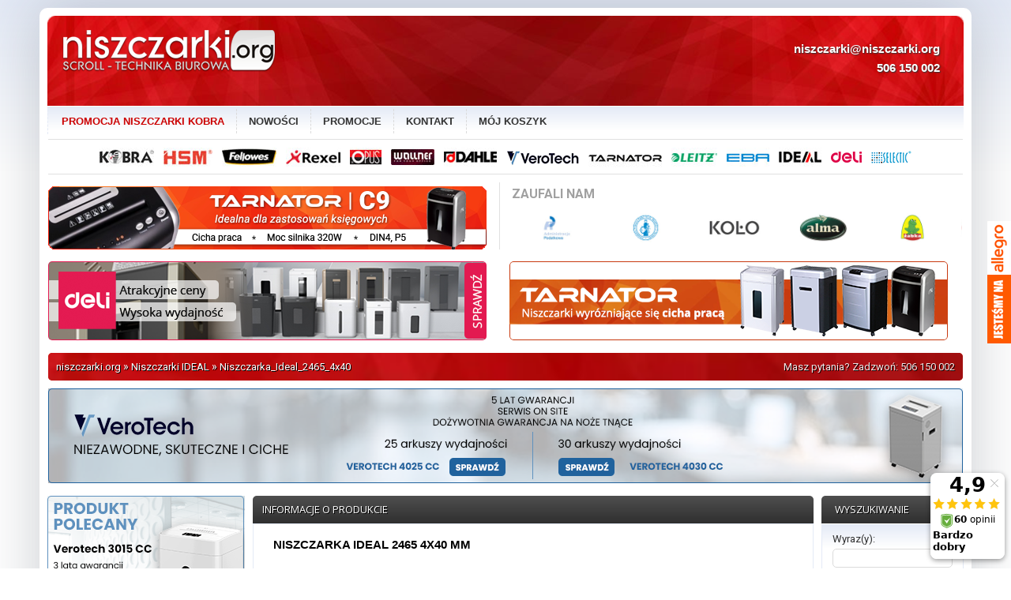

--- FILE ---
content_type: text/html
request_url: https://www.niszczarki.org/niszczarka-ideal-2465-4x40-mm-p-6112.html
body_size: 19211
content:
<!DOCTYPE HTML> <html dir="LTR" lang="pl"> <head> <style type="text/css">
	td img {display:block;}
	a.boxLink img {displaY:inline-block;}
</style> <meta http-equiv="Content-Type" content="text/html; charset=iso-8859-2"> <title>Niszczarka Ideal 2465 4x40 mm - Niszczarki IDEAL - Sklep niszczarki.org - niszczarki biurowe Kobra | niszczarki dokumentów HSM | niszczarki do papieru HSM Securio</title> <meta name="Description" content="Niszczarka Ideal 2465 4x40 mm mm - niszczarka biurowa do średniej wielkości pomieszczenia, idealna dla 5-10 osób. Wyposażona w SSC zapobiegający zacięciu papieru. Niszczarki IDEAL - "/> <meta name="Keywords" content="Niszczarka, Ideal, 2465, 4x40, Niszczarki IDEAL - "/> <meta name="robots" content="index,follow"> <meta http-equiv="Content-Style-Type" content="text/css2"> <meta name="verify-v1" content="9PiAAvdtPfHTQf1kvT36gv1odhtGt5UFtLq1mfxxZbA=" /> <base href=""> <link rel="stylesheet" type="text/css" href="templates/standard/stylesheet.css"> <link rel="stylesheet" type="text/css" href="templates/standard/modernity.css"> <link rel="stylesheet" type="text/css" href="templates/standard/print.css" media="print"> <link rel="icon" type="image/png" href="icon.png"> <!--
<script type="text/javascript" src="swfobject.js"></script>
--> <script language="javascript" type="text/javascript"><!--
function popupWindow(url) {
  window.open(url,'popupWindow','toolbar=no,location=no,directories=no,status=no,menubar=no,scrollbars=no,resizable=yes,copyhistory=no,width=100,height=100,screenX=150,screenY=150,top=150,left=150')
}
//--></script> <script type="text/javascript" language="javascript" src="includes/javascript/general.js"></script> <script type="text/javascript" language="javascript"><!--
function popupWindow(url) {
window.open(url,'popupWindow','toolbar=no,location=no,directories=no,status=no,menubar=no,scrollbars=yes,resizable=yes,copyhistory=no,width=650,height=500,screenX=150,screenY=150,top=150,left=150')
}
//--></script> <script type="text/javascript" language="javascript"><!--
function session_win() {
  window.open("https://www.niszczarki.org/info_shopping_cart.php","info_shopping_cart","height=460,width=430,toolbar=no,statusbar=no,scrollbars=yes").focus();
}
//--></script> <link href="css/top-slider.css?v=1.1" rel="stylesheet" type="text/css" /> <link href="css/menu.css?v=1.6" rel="stylesheet" type="text/css" /> <link href="css/galeria.css" rel="stylesheet" type="text/css" /> <link href="css/owl.css?v=1.3" rel="stylesheet" type="text/css" /> <script src="//kit.fontawesome.com/081a799bbf.js" crossorigin="anonymous"></script> <script src="https://code.jquery.com/jquery-1.11.2.js"></script> <script type="text/javascript">
  //  Nokaut.pl Conversion Tracker v2
  (function () {
	  var ns = document.createElement('script'), s = null, stamp = parseInt(new Date().getTime() / 86400, 10);
	  ns.type = 'text/javascript';
	  ns.async = true;
	  ns.src = ('https:' == document.location.protocol ? 'https://nokaut.link/js/' : 'http://nokaut.link/js/') + 'conversion.js?' + stamp;
	  s = document.getElementsByTagName('script')[0];
	  s.parentNode.insertBefore(ns, s);
  })();
</script> <!-- Google tag (gtag.js) --> <script async src="https://www.googletagmanager.com/gtag/js?id=G-BBWTEZE0TR"></script> <script> window.dataLayer = window.dataLayer || []; function gtag(){dataLayer.push(arguments);} gtag('js', new Date()); gtag('config', 'G-BBWTEZE0TR'); </script> <!-- Google Tag Manager --> <script>(function(w,d,s,l,i){w[l]=w[l]||[];w[l].push({'gtm.start':
new Date().getTime(),event:'gtm.js'});var f=d.getElementsByTagName(s)[0],
j=d.createElement(s),dl=l!='dataLayer'?'&l='+l:'';j.async=true;j.src=
'https://www.googletagmanager.com/gtm.js?id='+i+dl;f.parentNode.insertBefore(j,f);
})(window,document,'script','dataLayer','GTM-W9479TL8');</script> <!-- End Google Tag Manager --> </head> <body marginwidth="0" marginheight="0" topmargin="0" bottommargin="0" leftmargin="0" rightmargin="0"> <!-- Google Tag Manager (noscript) --> <noscript><iframe src="https://www.googletagmanager.com/ns.html?id=GTM-W9479TL8"
height="0" width="0" style="display:none;visibility:hidden"></iframe></noscript> <!-- End Google Tag Manager (noscript) --> <div id="fb-root"></div> <script async defer crossorigin="anonymous" src="https://connect.facebook.net/pl_PL/sdk.js#xfbml=1&version=v9.0&appId=1053512404700267&autoLogAppEvents=1" nonce="3ycXxhdL"></script> <!-- warnings //--> <!-- warning_eof //--> <table width="100%" cellpadding="10" cellspacing="0" border="0"> <tr> <td> <table width="1180" align="center" BGCOLOR="#FFFFFF" BORDER="0" CELLSPACING="0" CELLPADDING="0" style="border-radius:10px;" class="mainpage"> <!-- header //--> <tr> <td> <!-- OBRAMOWANIE SKLEPU				<table border="0" width="100%" cellspacing="0" cellpadding="0" class="ramka_sklep">--> <table border="0" width="100%" cellspacing="0" cellpadding="0"> <tr> <td> <tr> <td><img src="templates/standard/images/misc/pixel_trans.gif" width="100%" height="10" border="0" alt=""></td> </tr> <tr> <td> <table border="0" width="100%" cellspacing="0" cellpadding="0"> <tr class="header"> <td valign="middle" align="center"> <!--<object classid="clsid:d27cdb6e-ae6d-11cf-96b8-444553540000" codebase="http://fpdownload.macromedia.com/pub/shockwave/cabs/flash/swflash.cab#version=8,0,0,0" width="936" height="180" id="top_v3" align="middle"> <param name="allowScriptAccess" value="sameDomain" /> <param name="movie" value="top_v3.swf" /><param name="quality" value="high" /><param name="bgcolor" value="#ffffff" /><embed src="top_v3.swf" quality="high" bgcolor="#ffffff" width="936" height="180" name="top_v3" align="middle" allowScriptAccess="sameDomain" type="application/x-shockwave-flash" pluginspage="http://www.macromedia.com/go/getflashplayer" /> </object>--> <div style="width:1160px;height:150px;color:#FFF;background-image:url('gfx/background.png');background-position:top;background-repeat:repeat-x;margin:0 auto;position:relative;"> <div id="page-wrap"> <div id="top-slider"> <div style="width:330px;height:35px;position:absolute;top:30px;right:20px;font-family:Tahoma, Geneva, sans-serif; text-align:right; color: #FFF;font-weight:normal; font-size: 15px; line-height: 24px;text-shadow:1px 1px 0.1em #333;"><strong style="margin-right:10px;"><a href="mailto:niszczarki@niszczarki.org" style="color:#fff !important;">niszczarki@niszczarki.org</a></strong><i class="fa fa-envelope"></i><br><strong style="margin-right:10px;"><a href="tel://+48506150002" style="color:#fff !important;">506 150 002</a></strong><i class="fa fa-phone"></i></div> <h1 style="margin:0;"><a href="//www.niszczarki.org/"><img src="gfx/logo-swieta.png" border="0" style="position:absolute;top:5px;left:0;z-index:20;" alt="Niszczarki" /></a></h1> <div class="mainMenu" style="width:1160px;height:35px;position:absolute;bottom:0;left:0;background-image:url('//www.niszczarki.org/templates/standard/images/infobox/corner_menu.gif');background-repeat:repeat-x;color:#333;z-index:10;border-bottom:0 !important;"> <ul id="topnav" class="v2"> <li class="promo"><a href="//www.niszczarki.org/promocja-niszczarki-kobra-c-642.html">Promocja Niszczarki Kobra</a></li> <li><a href="products_new.php">Nowo&#347;ci</a></li> <li><a href="specials.php">Promocje</a></li> <li><a href="contact_us.php">Kontakt</a></li> <li><a href="shopping_cart.php">Mój koszyk</a></li> </ul> <div class="fb-like" data-href="https://www.facebook.com/niszczarki.org" data-width="" data-layout="standard" data-action="like" data-size="large" data-share="true" style="position:absolute;top:5px;right:0;"></div> </div> <div id="mover"> </div> </div> </div> </div> </td> </tr> </table> </td> </tr> <tr> <td> <table border="0" width="100%" cellspacing="0" cellpadding="0" style="padding:5px 10px;"> <tr> <td> <table width="100%" cellspacing="0" cellpadding="1" class=""> <tr> <td> <div class="logos"> <div class="brands"> <a href="/promocja-niszczarki-kobra-c-642.html"><img src="images/producers/kobra.jpg" alt="Niszczarka Kobra"></a> <a href="/promocja-niszczarki-hsm-c-648.html"><img src="images/producers/hsm.jpg" alt="Niszczarka HSM"></a> <a href="/promocja-niszczarki-fellowes-c-647.html"><img src="images/producers/fellowes.jpg" alt="Niszczarka Fellowes"></a> <a href="/niszczarki-rexel-c-589.html"><img src="images/producers/rexel.jpg" alt="Niszczarka Rexel"></a> <a href="/niszczarki-opus-c-265.html"><img src="images/producers/opus.jpg" alt="Niszczarka OPUS"></a> <a href="/niszczarki-wallner-c-11.html"><img src="images/producers/wallner.jpg" alt="Niszczarka Wallner"></a> <a href="/niszczarki-dahle-c-506.html"><img src="images/producers/dahle.jpg" alt="Niszczarka Dahle"></a> <a href="/niszczarki-verotech-c-721.html"><img src="images/producers/verotech.png" alt="Niszczarki Verotech"></a> <a href="/niszczarki-tarnator-c-629.html"><img src="images/producers/tarnator.jpg" alt="Niszczarka Tarnator"></a> <a href="/niszczarki-leitz-c-712.html"><img src="images/producers/leitz.jpg" alt="Niszczarka Leitz"></a> <a href="/niszczarki-eba-c-510.html"><img src="images/producers/eba.jpg" alt="Niszczarka EBA"></a> <a href="/niszczarki-ideal-c-505.html"><img src="images/producers/ideal.jpg" alt="Niszczarka Ideal"></a> <a href="/niszczarki-deli-c-740.html"><img src="images/producers/deli.png" alt="Niszczarka Deli"></a> <a href="/niszczarki-selectic-c-741.html"><img src="images/producers/selectic.png" alt="Niszczarki Selectic"></a> <!--
														<a href="/niszczarki-qoltec-c-723.html"><img src="images/producers/qoltec.png" alt="Niszczarki Qoltec" style="width:94px;"></a>
														--> </div> <div class="offer"> <div class="banner"> <a href="/niszczarka-biurowa-tarnator-c9-autoryzowany-dystrybutor-p-6067.html"><img src="/images/april-tarnator-c9.png" alt="Niszczarki Tarnator"></a> </div> </div> <div class="customers"> <h4>Zaufali nam</h4> <div id="customersOwl" class="owl-carousel"> <div class="item"><img src="images/customers/administracja_podatkowa.jpg"></div> <div class="item"><img src="images/customers/spzoz_dzialdowo.jpg"></div> <div class="item"><img src="images/customers/kolo.jpg"></div> <div class="item"><img src="images/customers/alma.jpg"></div> <div class="item"><img src="images/customers/Zabka.jpg"></div> <div class="item"><img src="images/customers/lotos.jpg"></div> <div class="item"><img src="images/customers/sluzba_celna.jpg"></div> <div class="item"><img src="images/customers/naczelny_sad_administracyjny.jpg"></div> <div class="item"><img src="images/customers/nfz.jpg"></div> <div class="item"><img src="images/customers/alma_alpinex.jpg"></div> <div class="item"><img src="images/customers/straz_graniczna.jpg"></div> <div class="item"><img src="images/customers/mcps.jpg"></div> <div class="item"><img src="images/customers/orlen.jpg"></div> <div class="item"><img src="images/customers/ecs.jpg"></div> <div class="item"><img src="images/customers/zus.jpg"></div> <div class="item"><img src="images/customers/miasto_lodz.jpg"></div> <div class="item"><img src="images/customers/apteka_dyzurna.jpg"></div> <div class="item"><img src="images/customers/auchan.jpg"></div> <div class="item"><img src="images/customers/cukier_polski.jpg"></div> <div class="item"><img src="images/customers/spkso.jpg"></div> <div class="item"><img src="images/customers/kontrola_skarbowa.jpg"></div> <div class="item"><img src="images/customers/powiat_nowodworski.jpg"></div> <div class="item"><img src="images/customers/krus.jpg"></div> <div class="item"><img src="images/customers/tauron.jpg"></div> <div class="item"><img src="images/customers/szpital_madalinskiego.jpg"></div> <div class="item"><img src="images/customers/uksw.jpg"></div> <div class="item"><img src="images/customers/pgnig.jpg"></div> <div class="item"><img src="images/customers/pkp.jpg"></div> <div class="item"><img src="images/customers/miasto_warszawa.jpg"></div> <div class="item"><img src="images/customers/powiatowy_urzad_pracy.jpg"></div> <div class="item"><img src="images/customers/muzeum_armii_krajowej.jpg"></div> <div class="item"><img src="images/customers/ipn.jpg"></div> <div class="item"><img src="images/customers/rcps.jpg"></div> <div class="item"><img src="images/customers/sgsp.jpg"></div> </div> </div> <div class="banner-new"> <a href="/niszczarki-deli-c-740.html"><img src="/images/banner-25/deli-555x100.png" alt="Niszczarki Deli"></a> </div> <div class="banner-new second"> <a href="/niszczarki-tarnator-c-629.html"><img src="/images/banner-25/tarnator-555x100.png" alt="Niszczarki Tarnator"></a> </div> </div> </td> </tr> <tr> <td> <table border="0" width="100%" cellspacing="0" cellpadding="0" class="infoBoxContents_Box headerBox"> <tr> <td height="35" class="headerNavigation" height="25"><a href="https://www.niszczarki.org/index.php" class="headerNavigation">niszczarki.org</a> &raquo; <a href="https://www.niszczarki.org/niszczarki-ideal-c-505.html" class="headerNavigation">Niszczarki IDEAL</a> &raquo; <a href="https://www.niszczarki.org/niszczarka-ideal-2465-4x40-mm-p-6112.html" class="headerNavigation">Niszczarka_Ideal_2465_4x40</a></td> <td height="35" align="right" class="headerNavigation" height="25"> <p class="blink_banner"><a href="tel://+48506150002" style="color:#fff !important;">Masz pytania? Zadzwoń: 506 150 002</a></p> <!--
																														
															<a href="account.php" class="headerNavigation">Moje konto</a> &#160;|&#160;  
															
																															<a href="create_account.php" class="headerNavigation">Zamówienie</a> &#160;|&#160; 
																														
															<a href="https://www.niszczarki.org/shopping_cart.php" class="headerNavigation">Koszyk</a>&#160;
															
															 &#160;&#160;
                                                            --> </td> </tr> </table> <img src="/images/verotech-4025-4030.png" usemap="#verotech-map" style="margin-top:10px;"> <map name="verotech-map"> <area target="" alt="" title="" href="/biurowa-niszczarka-verotech-vs4025-cc-w-prezencie-laminator-biurowy-z-trymerem-gratis-p-7441.html" coords="12,3,610,119" shape="rect"> <area target="" alt="" title="" href="/biurowa-niszczarka-verotech-vs4030-cc-w-prezencie-laminator-biurowy-z-trymerem-gratis-p-7442.html" coords="615,3,1152,119" shape="0"> </map> </td> </tr> </table> </td> </tr> </table> </td> </tr> <tr> </tr> <!-- header_eof //--> <tr> <td> <!-- body //--> <table border="0" width="100%" cellspacing="10" cellpadding="0"> <tr> <td width="250" valign="top"> <a href="/niszczarka-biurowa-verotech-vs3015-cc-najcichsza-na-rynku-40-db-15-arkuszy-wydajnosci-wysylamy-natychmiast-p-7438.html"><img src="images/verotech-3015-cc.png" border="0" style="margin-top:0;margin-bottom:10px;"></a> <table border="0" width="250" cellspacing="0" cellpadding="0"> <!-- column_left //--> <tr> <td> <table border="0" width="100%" cellspacing="0" cellpadding="0"> <tr> <td height="35" class="infoBoxHeading"><img src="templates/standard/images/infobox/corner_right.gif" border="0" alt="" width="30" height="35"></td> <td height="35" class="infoBoxHeading" width="100%"> <i class="fas fa-shopping-cart" style="margin-right:5px;"></i> 
										Koszyk    </td> <td height="35" class="infoBoxHeading"><img src="templates/standard/images/infobox/corner_left.gif" border="0" alt="" width="30" height="35"></td> </tr> </table> </td> </tr> <tr> <td> <table border="0" width="100%" cellspacing="0" cellpadding="1" class="infoBox_Box"> <tr> <td> <table border="0" width="100%" cellspacing="0" cellpadding="3" class="infoBoxContents"> <tr> <td><img src="templates/standard/images/misc/pixel_trans.gif" width="100%" height="1" border="0" alt=""></td> </tr> <tr> <td class="boxText"><span class="boxContents" style="display:block;text-align:center;margin:15px auto;">Nie dodałeś jeszcze<br />żadnego produktu</span> </td> </tr> <tr> <td><img src="templates/standard/images/misc/pixel_trans.gif" width="100%" height="1" border="0" alt=""></td> </tr> </table> </td> </tr> </table> </td> </tr> <tr> <td><img src="templates/standard/images/misc/pixel_trans.gif" width="100%" height="10" border="0" alt=""></td> </tr> <!-- categories //--> <tr> <td> <table border="0" width="100%" cellspacing="0" cellpadding="0"> <tr> <td height="35" class="infoBoxHeading"><img src="templates/standard/images/infobox/corner_right.gif" border="0" alt="" width="30" height="35"></td> <td height="35" class="infoBoxHeading" width="100%"><i class="fas fa-folder-open" style="margin-right:5px;"></i>Kategorie</td> <td height="35" class="infoBoxHeading"><img src="templates/standard/images/infobox/corner_left.gif" border="0" alt="" width="30" height="35"></td> </tr> </table> </td> </tr> <tr> <td> <table border="0" width="100%" cellspacing="0" cellpadding="1" class="infoBox_Box"> <tr> <td> <table border="0" width="100%" cellspacing="0" cellpadding="3" class="infoBoxContents"> <tr> <td colspan="2"><img src="templates/standard/images/misc/pixel_trans.gif" width="100%" height="1" border="0" alt=""></td> </tr> <tr><td align="center" class="dot"><img src="templates/standard/images/infobox/menu.gif" width="16" height="16" border="0" alt=""></td><td class="CategoryBox"><a  class="CateginfoBoxLink" href="https://www.niszczarki.org/niszczarki-papieru-do-1000-zl-c-720.html">Niszczarki papieru do 1000 zł</a><span class="smalltext">16</span></td></tr><TR><TD colspan="2" align="center" class="dotline"><img src="templates/standard/images/infobox/category_line.gif" width="148" height="1" border="0" alt=""></TD></TR><tr><td align="center" class="dot"><img src="templates/standard/images/infobox/menu.gif" width="16" height="16" border="0" alt=""></td><td class="CategoryBox"><a  class="CateginfoBoxLink" href="https://www.niszczarki.org/niszczarki-dokumentow-do-2000-c-727.html">Niszczarki dokumentów do 2000</a><span class="smalltext">44</span></td></tr><TR><TD colspan="2" align="center" class="dotline"><img src="templates/standard/images/infobox/category_line.gif" width="148" height="1" border="0" alt=""></TD></TR><tr><td align="center" class="dot"><img src="templates/standard/images/infobox/menu.gif" width="16" height="16" border="0" alt=""></td><td class="CategoryBox"><a  id="rodo" class="CateginfoBoxLink" href="https://www.niszczarki.org/niszczarki-zgodne-z-rodo-top-c-682.html">Niszczarki zgodne z ustawą  RODO</a><span class="smalltext">22</span></td></tr><TR><TD colspan="2" align="center" class="dotline"><img src="templates/standard/images/infobox/category_line.gif" width="148" height="1" border="0" alt=""></TD></TR><tr><td align="center" class="dot"><img src="templates/standard/images/infobox/menu.gif" width="16" height="16" border="0" alt=""></td><td class="CategoryBox"><a  id="hsm" class="CateginfoBoxLink" href="https://www.niszczarki.org/promocja-niszczarki-hsm-c-648.html">Promocja - Niszczarki HSM</a><span class="smalltext">25</span></td></tr><TR><TD colspan="2" align="center" class="dotline"><img src="templates/standard/images/infobox/category_line.gif" width="148" height="1" border="0" alt=""></TD></TR><tr><td align="center" class="dot"><img src="templates/standard/images/infobox/menu.gif" width="16" height="16" border="0" alt=""></td><td class="CategoryBox"><a  id="kobra" class="CateginfoBoxLink" href="https://www.niszczarki.org/promocja-niszczarki-kobra-c-642.html">Promocja - Niszczarki KOBRA</a><span class="smalltext">49</span></td></tr><TR><TD colspan="2" align="center" class="dotline"><img src="templates/standard/images/infobox/category_line.gif" width="148" height="1" border="0" alt=""></TD></TR><tr><td align="center" class="dot"><img src="templates/standard/images/infobox/menu.gif" width="16" height="16" border="0" alt=""></td><td class="CategoryBox"><a  id="fellowes" class="CateginfoBoxLink" href="https://www.niszczarki.org/promocja-niszczarki-fellowes-c-647.html">Promocja - Niszczarki FELLOWES</a><span class="smalltext">14</span></td></tr><TR><TD colspan="2" align="center" class="dotline"><img src="templates/standard/images/infobox/category_line.gif" width="148" height="1" border="0" alt=""></TD></TR><tr><td align="center" class="dot"><img src="templates/standard/images/infobox/menu.gif" width="16" height="16" border="0" alt=""></td><td class="CategoryBox"><a  class="CateginfoBoxLink" href="https://www.niszczarki.org/niszczarki-hsm-securio-c-161.html">Niszczarki HSM SECURIO</a><span class="smalltext">81</span></td></tr><TR><TD colspan="2" align="center" class="dotline"><img src="templates/standard/images/infobox/category_line.gif" width="148" height="1" border="0" alt=""></TD></TR><tr><td align="center" class="dot"><img src="templates/standard/images/infobox/menu.gif" width="16" height="16" border="0" alt=""></td><td class="CategoryBox"><a  class="CateginfoBoxLink" href="https://www.niszczarki.org/niszczarki-hsm-securio-intelligentdrive-c-677.html">Niszczarki HSM SECURIO Intellige</a><span class="smalltext">46</span></td></tr><TR><TD colspan="2" align="center" class="dotline"><img src="templates/standard/images/infobox/category_line.gif" width="148" height="1" border="0" alt=""></TD></TR><tr><td align="center" class="dot"><img src="templates/standard/images/infobox/menu.gif" width="16" height="16" border="0" alt=""></td><td class="CategoryBox"><a  class="CateginfoBoxLink" href="https://www.niszczarki.org/niszczarki-kobra-c-138.html">Niszczarki KOBRA</a><span class="smalltext">249</span></td></tr><TR><TD colspan="2" align="center" class="dotline"><img src="templates/standard/images/infobox/category_line.gif" width="148" height="1" border="0" alt=""></TD></TR><tr><td align="center" class="dot"><img src="templates/standard/images/infobox/menu.gif" width="16" height="16" border="0" alt=""></td><td class="CategoryBox"><a  class="CateginfoBoxLink" href="https://www.niszczarki.org/niszczarki-rexel-c-589.html">Niszczarki REXEL</a><span class="smalltext">84</span></td></tr><TR><TD colspan="2" align="center" class="dotline"><img src="templates/standard/images/infobox/category_line.gif" width="148" height="1" border="0" alt=""></TD></TR><tr><td align="center" class="dot"><img src="templates/standard/images/infobox/menu.gif" width="16" height="16" border="0" alt=""></td><td class="CategoryBox"><a  class="CateginfoBoxLink" href="https://www.niszczarki.org/niszczarki-tarnator-c-629.html">Niszczarki TARNATOR</a><span class="smalltext">9</span></td></tr><TR><TD colspan="2" align="center" class="dotline"><img src="templates/standard/images/infobox/category_line.gif" width="148" height="1" border="0" alt=""></TD></TR><tr><td align="center" class="dot"><img src="templates/standard/images/infobox/menu.gif" width="16" height="16" border="0" alt=""></td><td class="CategoryBox"><a  class="CateginfoBoxLink" href="https://www.niszczarki.org/niszczarki-verotech-c-721.html">Niszczarki VEROTECH</a><span class="smalltext">15</span></td></tr><TR><TD colspan="2" align="center" class="dotline"><img src="templates/standard/images/infobox/category_line.gif" width="148" height="1" border="0" alt=""></TD></TR><tr><td align="center" class="dot"><img src="templates/standard/images/infobox/menu.gif" width="16" height="16" border="0" alt=""></td><td class="CategoryBox"><a  class="CateginfoBoxLink" href="https://www.niszczarki.org/niszczarki-deli-c-740.html">Niszczarki DELI</a><span class="smalltext">13</span></td></tr><TR><TD colspan="2" align="center" class="dotline"><img src="templates/standard/images/infobox/category_line.gif" width="148" height="1" border="0" alt=""></TD></TR><tr><td align="center" class="dot"><img src="templates/standard/images/infobox/menu.gif" width="16" height="16" border="0" alt=""></td><td class="CategoryBox"><a  class="CateginfoBoxLink" href="https://www.niszczarki.org/niszczarki-hsm-shredstar-c-170.html">Niszczarki HSM SHREDSTAR</a><span class="smalltext">11</span></td></tr><TR><TD colspan="2" align="center" class="dotline"><img src="templates/standard/images/infobox/category_line.gif" width="148" height="1" border="0" alt=""></TD></TR><tr><td align="center" class="dot"><img src="templates/standard/images/infobox/menu.gif" width="16" height="16" border="0" alt=""></td><td class="CategoryBox"><a  class="CateginfoBoxLink" href="https://www.niszczarki.org/niszczarki-intimus-c-729.html">Niszczarki INTIMUS</a><span class="smalltext">26</span></td></tr><TR><TD colspan="2" align="center" class="dotline"><img src="templates/standard/images/infobox/category_line.gif" width="148" height="1" border="0" alt=""></TD></TR><tr><td align="center" class="dot"><img src="templates/standard/images/infobox/menu.gif" width="16" height="16" border="0" alt=""></td><td class="CategoryBox"><a  class="CateginfoBoxLink" href="https://www.niszczarki.org/niszczarki-leitz-c-712.html">Niszczarki LEITZ</a><span class="smalltext">22</span></td></tr><TR><TD colspan="2" align="center" class="dotline"><img src="templates/standard/images/infobox/category_line.gif" width="148" height="1" border="0" alt=""></TD></TR><tr><td align="center" class="dot"><img src="templates/standard/images/infobox/menu.gif" width="16" height="16" border="0" alt=""></td><td class="CategoryBox"><a  class="CateginfoBoxLink" href="https://www.niszczarki.org/niszczarki-selectic-c-741.html">Niszczarki SELECTIC</a><span class="smalltext">7</span></td></tr><TR><TD colspan="2" align="center" class="dotline"><img src="templates/standard/images/infobox/category_line.gif" width="148" height="1" border="0" alt=""></TD></TR><tr><td align="center" class="dot"><img src="templates/standard/images/infobox/menu.gif" width="16" height="16" border="0" alt=""></td><td class="CategoryBox"><a  class="CateginfoBoxLink" href="https://www.niszczarki.org/niszczarki-wallner-c-11.html">Niszczarki WALLNER</a><span class="smalltext">44</span></td></tr><TR><TD colspan="2" align="center" class="dotline"><img src="templates/standard/images/infobox/category_line.gif" width="148" height="1" border="0" alt=""></TD></TR><tr><td align="center" class="dot"><img src="templates/standard/images/infobox/menu.gif" width="16" height="16" border="0" alt=""></td><td class="CategoryBox"><a  class="CateginfoBoxLink" href="https://www.niszczarki.org/niszczarki-biurowe-hp-c-737.html">Niszczarki biurowe HP</a><span class="smalltext">14</span></td></tr><TR><TD colspan="2" align="center" class="dotline"><img src="templates/standard/images/infobox/category_line.gif" width="148" height="1" border="0" alt=""></TD></TR><tr><td align="center" class="dot"><img src="templates/standard/images/infobox/menu.gif" width="16" height="16" border="0" alt=""></td><td class="CategoryBox"><a  class="CateginfoBoxLink" href="https://www.niszczarki.org/niszczarki-dahle-c-506.html">Niszczarki DAHLE</a><span class="smalltext">141</span></td></tr><TR><TD colspan="2" align="center" class="dotline"><img src="templates/standard/images/infobox/category_line.gif" width="148" height="1" border="0" alt=""></TD></TR><tr><td align="center" class="dot"><img src="templates/standard/images/infobox/menu.gif" width="16" height="16" border="0" alt=""></td><td class="CategoryBox"><a  class="CateginfoBoxLink" href="https://www.niszczarki.org/niszczarki-eba-c-510.html">Niszczarki EBA</a><span class="smalltext">46</span></td></tr><TR><TD colspan="2" align="center" class="dotline"><img src="templates/standard/images/infobox/category_line.gif" width="148" height="1" border="0" alt=""></TD></TR><tr><td align="center" class="dot"><img src="templates/standard/images/infobox/menu.gif" width="16" height="16" border="0" alt=""></td><td class="CategoryBox"><a  class="CateginfoBoxLink" href="https://www.niszczarki.org/niszczarki-fellowes-c-507.html">Niszczarki FELLOWES</a><span class="smalltext">75</span></td></tr><TR><TD colspan="2" align="center" class="dotline"><img src="templates/standard/images/infobox/category_line.gif" width="148" height="1" border="0" alt=""></TD></TR><tr><td align="center" class="dot"><img src="templates/standard/images/infobox/menu.gif" width="16" height="16" border="0" alt=""></td><td class="CategoryBox"><a  class="CateginfoBoxLink" href="https://www.niszczarki.org/niszczarki-hsm-c-169.html">Niszczarki HSM</a><span class="smalltext">39</span></td></tr><TR><TD colspan="2" align="center" class="dotline"><img src="templates/standard/images/infobox/category_line.gif" width="148" height="1" border="0" alt=""></TD></TR><tr><td align="center" class="dot"><img src="templates/standard/images/infobox/menu.gif" width="16" height="16" border="0" alt=""></td><td class="CategoryBox"><a  class="CateginfoBoxLink" href="https://www.niszczarki.org/niszczarki-ideal-c-505.html"><b>Niszczarki IDEAL</b></a><span class="smalltext">66</span></td></tr><TR><TD colspan="2" align="center" class="dotline"><img src="templates/standard/images/infobox/category_line.gif" width="148" height="1" border="0" alt=""></TD></TR><tr><td align="center" class="dot"><img src="templates/standard/images/infobox/menu.gif" width="16" height="16" border="0" alt=""></td><td class="CategoryBox"><a  class="CateginfoBoxLink" href="https://www.niszczarki.org/niszczarki-opus-c-265.html">Niszczarki OPUS</a><span class="smalltext">17</span></td></tr><TR><TD colspan="2" align="center" class="dotline"><img src="templates/standard/images/infobox/category_line.gif" width="148" height="1" border="0" alt=""></TD></TR><tr><td align="center" class="dot"><img src="templates/standard/images/infobox/menu.gif" width="16" height="16" border="0" alt=""></td><td class="CategoryBox"><a  class="CateginfoBoxLink" href="https://www.niszczarki.org/niszczarki-qoltec-c-723.html">Niszczarki Qoltec</a></td></tr><TR><TD colspan="2" align="center" class="dotline"><img src="templates/standard/images/infobox/category_line.gif" width="148" height="1" border="0" alt=""></TD></TR><tr><td align="center" class="dot"><img src="templates/standard/images/infobox/menu.gif" width="16" height="16" border="0" alt=""></td><td class="CategoryBox"><a  class="CateginfoBoxLink" href="https://www.niszczarki.org/nacinarki-kartonow-hsm-profipack-c-175.html">Nacinarki Kartonów HSM Profipack</a><span class="smalltext">3</span></td></tr><TR><TD colspan="2" align="center" class="dotline"><img src="templates/standard/images/infobox/category_line.gif" width="148" height="1" border="0" alt=""></TD></TR><tr><td align="center" class="dot"><img src="templates/standard/images/infobox/menu.gif" width="16" height="16" border="0" alt=""></td><td class="CategoryBox"><a  class="CateginfoBoxLink" href="https://www.niszczarki.org/niszczarki-automatyczne-c-626.html">Niszczarki automatyczne</a><span class="smalltext">31</span></td></tr><TR><TD colspan="2" align="center" class="dotline"><img src="templates/standard/images/infobox/category_line.gif" width="148" height="1" border="0" alt=""></TD></TR><tr><td align="center" class="dot"><img src="templates/standard/images/infobox/menu.gif" width="16" height="16" border="0" alt=""></td><td class="CategoryBox"><a  class="CateginfoBoxLink" href="https://www.niszczarki.org/niszczarki-biurowe-c-625.html">Niszczarki biurowe - małe biuro</a><span class="smalltext">20</span></td></tr><TR><TD colspan="2" align="center" class="dotline"><img src="templates/standard/images/infobox/category_line.gif" width="148" height="1" border="0" alt=""></TD></TR><tr><td align="center" class="dot"><img src="templates/standard/images/infobox/menu.gif" width="16" height="16" border="0" alt=""></td><td class="CategoryBox"><a  class="CateginfoBoxLink" href="https://www.niszczarki.org/niszczarki-do-dyskow-twardych-c-632.html">Niszczarki do dysków twardych</a><span class="smalltext">4</span></td></tr><TR><TD colspan="2" align="center" class="dotline"><img src="templates/standard/images/infobox/category_line.gif" width="148" height="1" border="0" alt=""></TD></TR><tr><td align="center" class="dot"><img src="templates/standard/images/infobox/menu.gif" width="16" height="16" border="0" alt=""></td><td class="CategoryBox"><a  class="CateginfoBoxLink" href="https://www.niszczarki.org/niszczarki-do-papieru-p6-p7-c-641.html">Niszczarki do papieru P6, P7</a><span class="smalltext">33</span></td></tr><TR><TD colspan="2" align="center" class="dotline"><img src="templates/standard/images/infobox/category_line.gif" width="148" height="1" border="0" alt=""></TD></TR><tr><td align="center" class="dot"><img src="templates/standard/images/infobox/menu.gif" width="16" height="16" border="0" alt=""></td><td class="CategoryBox"><a  class="CateginfoBoxLink" href="https://www.niszczarki.org/niszczarki-dokumentow-c-627.html">Niszczarki dokumentów - biurowe</a><span class="smalltext">16</span></td></tr><TR><TD colspan="2" align="center" class="dotline"><img src="templates/standard/images/infobox/category_line.gif" width="148" height="1" border="0" alt=""></TD></TR><tr><td align="center" class="dot"><img src="templates/standard/images/infobox/menu.gif" width="16" height="16" border="0" alt=""></td><td class="CategoryBox"><a  class="CateginfoBoxLink" href="https://www.niszczarki.org/niszczarki-osobiste-c-624.html">Niszczarki osobiste</a><span class="smalltext">10</span></td></tr><TR><TD colspan="2" align="center" class="dotline"><img src="templates/standard/images/infobox/category_line.gif" width="148" height="1" border="0" alt=""></TD></TR><tr><td align="center" class="dot"><img src="templates/standard/images/infobox/menu.gif" width="16" height="16" border="0" alt=""></td><td class="CategoryBox"><a  class="CateginfoBoxLink" href="https://www.niszczarki.org/niszczarki-przemyslowe-c-633.html">Niszczarki przemysłowe</a><span class="smalltext">5</span></td></tr><TR><TD colspan="2" align="center" class="dotline"><img src="templates/standard/images/infobox/category_line.gif" width="148" height="1" border="0" alt=""></TD></TR><tr><td align="center" class="dot"><img src="templates/standard/images/infobox/menu.gif" width="16" height="16" border="0" alt=""></td><td class="CategoryBox"><a  id="used" class="CateginfoBoxLink" href="https://www.niszczarki.org/niszczarki-uzywane-ekspozycyjne-c-640.html">Niszczarki używane, ekspozycyjne</a></td></tr><TR><TD colspan="2" align="center" class="dotline"><img src="templates/standard/images/infobox/category_line.gif" width="148" height="1" border="0" alt=""></TD></TR><tr><td align="center" class="dot"><img src="templates/standard/images/infobox/menu.gif" width="16" height="16" border="0" alt=""></td><td class="CategoryBox"><a  class="CateginfoBoxLink" href="https://www.niszczarki.org/niszczarki-wysokowydajne-c-628.html">Niszczarki wysokowydajne</a><span class="smalltext">10</span></td></tr><TR><TD colspan="2" align="center" class="dotline"><img src="templates/standard/images/infobox/category_line.gif" width="148" height="1" border="0" alt=""></TD></TR><tr><td align="center" class="dot"><img src="templates/standard/images/infobox/menu.gif" width="16" height="16" border="0" alt=""></td><td class="CategoryBox"><a  class="CateginfoBoxLink" href="https://www.niszczarki.org/akcesoria-do-niszczarek-c-719.html">Akcesoria do niszczarek</a><span class="smalltext">14</span></td></tr><TR><TD colspan="2" align="center" class="dotline"><img src="templates/standard/images/infobox/category_line.gif" width="148" height="1" border="0" alt=""></TD></TR><tr><td align="center" class="dot"><img src="templates/standard/images/infobox/menu.gif" width="16" height="16" border="0" alt=""></td><td class="CategoryBox"><a  id="bold" class="CateginfoBoxLink" href="https://www.niszczarki.org/bindownice-biurowe-c-42.html">Bindownice Biurowe</a><span class="smalltext">160</span></td></tr><TR><TD colspan="2" align="center" class="dotline"><img src="templates/standard/images/infobox/category_line.gif" width="148" height="1" border="0" alt=""></TD></TR><tr><td align="center" class="dot"><img src="templates/standard/images/infobox/menu.gif" width="16" height="16" border="0" alt=""></td><td class="CategoryBox"><a  class="CateginfoBoxLink" href="https://www.niszczarki.org/bindownice-kanalowe-c-103.html">Bindownice kanałowe</a><span class="smalltext">21</span></td></tr><TR><TD colspan="2" align="center" class="dotline"><img src="templates/standard/images/infobox/category_line.gif" width="148" height="1" border="0" alt=""></TD></TR><tr><td align="center" class="dot"><img src="templates/standard/images/infobox/menu.gif" width="16" height="16" border="0" alt=""></td><td class="CategoryBox"><a  class="CateginfoBoxLink" href="https://www.niszczarki.org/grzbiety-do-bindowania-c-48.html">Grzbiety do bindowania</a><span class="smalltext">50</span></td></tr><TR><TD colspan="2" align="center" class="dotline"><img src="templates/standard/images/infobox/category_line.gif" width="148" height="1" border="0" alt=""></TD></TR><tr><td align="center" class="dot"><img src="templates/standard/images/infobox/menu.gif" width="16" height="16" border="0" alt=""></td><td class="CategoryBox"><a  class="CateginfoBoxLink" href="https://www.niszczarki.org/listywy-wsuwane-i-zatrzaskowe-c-51.html">Listwy wsuwane i zatrzaskowe</a><span class="smalltext">9</span></td></tr><TR><TD colspan="2" align="center" class="dotline"><img src="templates/standard/images/infobox/category_line.gif" width="148" height="1" border="0" alt=""></TD></TR><tr><td align="center" class="dot"><img src="templates/standard/images/infobox/menu.gif" width="16" height="16" border="0" alt=""></td><td class="CategoryBox"><a  class="CateginfoBoxLink" href="https://www.niszczarki.org/okladki-do-bindowania-c-49.html">Okładki do bindowania</a><span class="smalltext">19</span></td></tr><TR><TD colspan="2" align="center" class="dotline"><img src="templates/standard/images/infobox/category_line.gif" width="148" height="1" border="0" alt=""></TD></TR><tr><td align="center" class="dot"><img src="templates/standard/images/infobox/menu.gif" width="16" height="16" border="0" alt=""></td><td class="CategoryBox"><a  class="CateginfoBoxLink" href="https://www.niszczarki.org/okladki-kanalowe-c-635.html">Okładki kanałowe</a><span class="smalltext">88</span></td></tr><TR><TD colspan="2" align="center" class="dotline"><img src="templates/standard/images/infobox/category_line.gif" width="148" height="1" border="0" alt=""></TD></TR><tr><td align="center" class="dot"><img src="templates/standard/images/infobox/menu.gif" width="16" height="16" border="0" alt=""></td><td class="CategoryBox"><a  class="CateginfoBoxLink" href="https://www.niszczarki.org/opus-easy-ring-c-637.html">Opus Easy Ring</a><span class="smalltext">5</span></td></tr><TR><TD colspan="2" align="center" class="dotline"><img src="templates/standard/images/infobox/category_line.gif" width="148" height="1" border="0" alt=""></TD></TR><tr><td align="center" class="dot"><img src="templates/standard/images/infobox/menu.gif" width="16" height="16" border="0" alt=""></td><td class="CategoryBox"><a  id="bold" class="CateginfoBoxLink" href="https://www.niszczarki.org/termobindownice-c-39.html">Termobindownice</a><span class="smalltext">13</span></td></tr><TR><TD colspan="2" align="center" class="dotline"><img src="templates/standard/images/infobox/category_line.gif" width="148" height="1" border="0" alt=""></TD></TR><tr><td align="center" class="dot"><img src="templates/standard/images/infobox/menu.gif" width="16" height="16" border="0" alt=""></td><td class="CategoryBox"><a  class="CateginfoBoxLink" href="https://www.niszczarki.org/termookladki-c-54.html">Termookładki</a><span class="smalltext">41</span></td></tr><TR><TD colspan="2" align="center" class="dotline"><img src="templates/standard/images/infobox/category_line.gif" width="148" height="1" border="0" alt=""></TD></TR><tr><td align="center" class="dot"><img src="templates/standard/images/infobox/menu.gif" width="16" height="16" border="0" alt=""></td><td class="CategoryBox"><a  class="CateginfoBoxLink" href="https://www.niszczarki.org/folie-do-laminowania-c-95.html">Folie do laminowania</a><span class="smalltext">124</span></td></tr><TR><TD colspan="2" align="center" class="dotline"><img src="templates/standard/images/infobox/category_line.gif" width="148" height="1" border="0" alt=""></TD></TR><tr><td align="center" class="dot"><img src="templates/standard/images/infobox/menu.gif" width="16" height="16" border="0" alt=""></td><td class="CategoryBox"><a  id="bold" class="CateginfoBoxLink" href="https://www.niszczarki.org/laminatory-biurowe-c-45.html">Laminatory biurowe</a><span class="smalltext">104</span></td></tr><TR><TD colspan="2" align="center" class="dotline"><img src="templates/standard/images/infobox/category_line.gif" width="148" height="1" border="0" alt=""></TD></TR><tr><td align="center" class="dot"><img src="templates/standard/images/infobox/menu.gif" width="16" height="16" border="0" alt=""></td><td class="CategoryBox"><a  class="CateginfoBoxLink" href="https://www.niszczarki.org/laminatory-rolowe-c-104.html">Laminatory Rolowe</a><span class="smalltext">4</span></td></tr><TR><TD colspan="2" align="center" class="dotline"><img src="templates/standard/images/infobox/category_line.gif" width="148" height="1" border="0" alt=""></TD></TR><tr><td align="center" class="dot"><img src="templates/standard/images/infobox/menu.gif" width="16" height="16" border="0" alt=""></td><td class="CategoryBox"><a  id="bold" class="CateginfoBoxLink" href="https://www.niszczarki.org/gilotyny-biurowe-c-5.html">Gilotyny do papieru</a><span class="smalltext">107</span></td></tr><TR><TD colspan="2" align="center" class="dotline"><img src="templates/standard/images/infobox/category_line.gif" width="148" height="1" border="0" alt=""></TD></TR><tr><td align="center" class="dot"><img src="templates/standard/images/infobox/menu.gif" width="16" height="16" border="0" alt=""></td><td class="CategoryBox"><a  class="CateginfoBoxLink" href="https://www.niszczarki.org/liczarki-do-banknotow-i-monet-c-713.html">Liczarki do banknotów i monet</a><span class="smalltext">8</span></td></tr><TR><TD colspan="2" align="center" class="dotline"><img src="templates/standard/images/infobox/category_line.gif" width="148" height="1" border="0" alt=""></TD></TR><tr><td align="center" class="dot"><img src="templates/standard/images/infobox/menu.gif" width="16" height="16" border="0" alt=""></td><td class="CategoryBox"><a  id="bold" class="CateginfoBoxLink" href="https://www.niszczarki.org/trymery-do-papieru-c-6.html">Trymery do papieru</a><span class="smalltext">48</span></td></tr><TR><TD colspan="2" align="center" class="dotline"><img src="templates/standard/images/infobox/category_line.gif" width="148" height="1" border="0" alt=""></TD></TR><tr><td align="center" class="dot"><img src="templates/standard/images/infobox/menu.gif" width="16" height="16" border="0" alt=""></td><td class="CategoryBox"><a  class="CateginfoBoxLink" href="https://www.niszczarki.org/akcesoria-biurowe-c-105.html">Akcesoria Biurowe</a><span class="smalltext">29</span></td></tr><TR><TD colspan="2" align="center" class="dotline"><img src="templates/standard/images/infobox/category_line.gif" width="148" height="1" border="0" alt=""></TD></TR><tr><td align="center" class="dot"><img src="templates/standard/images/infobox/menu.gif" width="16" height="16" border="0" alt=""></td><td class="CategoryBox"><a  class="CateginfoBoxLink" href="https://www.niszczarki.org/holdery-identyfikatory-c-70.html">Holdery, identyfikatory</a><span class="smalltext">34</span></td></tr><TR><TD colspan="2" align="center" class="dotline"><img src="templates/standard/images/infobox/category_line.gif" width="148" height="1" border="0" alt=""></TD></TR><tr><td align="center" class="dot"><img src="templates/standard/images/infobox/menu.gif" width="16" height="16" border="0" alt=""></td><td class="CategoryBox"><a  id="bold" class="CateginfoBoxLink" href="https://www.niszczarki.org/kolonotatniki-i-teczki-mintra-c-649.html">Kołonotatniki i Teczki MINTRA</a></td></tr><TR><TD colspan="2" align="center" class="dotline"><img src="templates/standard/images/infobox/category_line.gif" width="148" height="1" border="0" alt=""></TD></TR><tr><td align="center" class="dot"><img src="templates/standard/images/infobox/menu.gif" width="16" height="16" border="0" alt=""></td><td class="CategoryBox"><a  class="CateginfoBoxLink" href="https://www.niszczarki.org/kredki-heykka-c-716.html">Kredki HEYKKA</a><span class="smalltext">23</span></td></tr><TR><TD colspan="2" align="center" class="dotline"><img src="templates/standard/images/infobox/category_line.gif" width="148" height="1" border="0" alt=""></TD></TR><tr><td align="center" class="dot"><img src="templates/standard/images/infobox/menu.gif" width="16" height="16" border="0" alt=""></td><td class="CategoryBox"><a  id="bold" class="CateginfoBoxLink" href="https://www.niszczarki.org/oczyszczacze-dystrybutory-c-672.html">Oczyszczacze, dystrybutory</a><span class="smalltext">52</span></td></tr><TR><TD colspan="2" align="center" class="dotline"><img src="templates/standard/images/infobox/category_line.gif" width="148" height="1" border="0" alt=""></TD></TR><tr><td align="center" class="dot"><img src="templates/standard/images/infobox/menu.gif" width="16" height="16" border="0" alt=""></td><td class="CategoryBox"><a  class="CateginfoBoxLink" href="https://www.niszczarki.org/temperowki-elektryczne-c-717.html">Temperówki elektryczne</a><span class="smalltext">2</span></td></tr><TR><TD colspan="2" align="center" class="dotline"><img src="templates/standard/images/infobox/category_line.gif" width="148" height="1" border="0" alt=""></TD></TR><tr><td align="center" class="dot"><img src="templates/standard/images/infobox/menu.gif" width="16" height="16" border="0" alt=""></td><td class="CategoryBox"><a  class="CateginfoBoxLink" href="https://www.niszczarki.org/galeria-papieru-c-89.html">Galeria Papieru</a><span class="smalltext">307</span></td></tr><TR><TD colspan="2" align="center" class="dotline"><img src="templates/standard/images/infobox/category_line.gif" width="148" height="1" border="0" alt=""></TD></TR><tr><td align="center" class="dot"><img src="templates/standard/images/infobox/menu.gif" width="16" height="16" border="0" alt=""></td><td class="CategoryBox"><a  class="CateginfoBoxLink" href="https://www.niszczarki.org/biurowe-zegary-scienne-c-149.html">Biurowe zegary ścienne</a><span class="smalltext">4</span></td></tr><TR><TD colspan="2" align="center" class="dotline"><img src="templates/standard/images/infobox/category_line.gif" width="148" height="1" border="0" alt=""></TD></TR><tr><td align="center" class="dot"><img src="templates/standard/images/infobox/menu.gif" width="16" height="16" border="0" alt=""></td><td class="CategoryBox"><a  class="CateginfoBoxLink" href="https://www.niszczarki.org/grawerton-sublimacja-c-212.html">Grawerton - Sublimacja</a><span class="smalltext">2</span></td></tr><TR><TD colspan="2" align="center" class="dotline"><img src="templates/standard/images/infobox/category_line.gif" width="148" height="1" border="0" alt=""></TD></TR><tr><td align="center" class="dot"><img src="templates/standard/images/infobox/menu.gif" width="16" height="16" border="0" alt=""></td><td class="CategoryBox"><a  class="CateginfoBoxLink" href="https://www.niszczarki.org/ergonomia-w-biurze-c-534.html">Ergonomia w biurze</a><span class="smalltext">66</span></td></tr><TR><TD colspan="2" align="center" class="dotline"><img src="templates/standard/images/infobox/category_line.gif" width="148" height="1" border="0" alt=""></TD></TR><tr><td align="center" class="dot"><img src="templates/standard/images/infobox/menu.gif" width="16" height="16" border="0" alt=""></td><td class="CategoryBox"><a  class="CateginfoBoxLink" href="https://www.niszczarki.org/kosze-na-smieci-c-735.html">Kosze na śmieci</a><span class="smalltext">8</span></td></tr><TR><TD colspan="2" align="center" class="dotline"><img src="templates/standard/images/infobox/category_line.gif" width="148" height="1" border="0" alt=""></TD></TR><tr><td align="center" class="dot"><img src="templates/standard/images/infobox/menu.gif" width="16" height="16" border="0" alt=""></td><td class="CategoryBox"><a  class="CateginfoBoxLink" href="https://www.niszczarki.org/falcerki-c-587.html">Falcerki</a><span class="smalltext">4</span></td></tr><TR><TD colspan="2" align="center" class="dotline"><img src="templates/standard/images/infobox/category_line.gif" width="148" height="1" border="0" alt=""></TD></TR><tr><td align="center" class="dot"><img src="templates/standard/images/infobox/menu.gif" width="16" height="16" border="0" alt=""></td><td class="CategoryBox"><a  id="bold" class="CateginfoBoxLink" href="https://www.niszczarki.org/bigowki-c-554.html">Bigówki</a><span class="smalltext">4</span></td></tr><TR><TD colspan="2" align="center" class="dotline"><img src="templates/standard/images/infobox/category_line.gif" width="148" height="1" border="0" alt=""></TD></TR><tr><td align="center" class="dot"><img src="templates/standard/images/infobox/menu.gif" width="16" height="16" border="0" alt=""></td><td class="CategoryBox"><a  class="CateginfoBoxLink" href="https://www.niszczarki.org/szafki-na-klucze-c-63.html">Szafki na klucze</a><span class="smalltext">9</span></td></tr><TR><TD colspan="2" align="center" class="dotline"><img src="templates/standard/images/infobox/category_line.gif" width="148" height="1" border="0" alt=""></TD></TR><tr><td align="center" class="dot"><img src="templates/standard/images/infobox/menu.gif" width="16" height="16" border="0" alt=""></td><td class="CategoryBox"><a  class="CateginfoBoxLink" href="https://www.niszczarki.org/skrytki-i-kasetki-c-210.html">Skrytki i Kasetki</a><span class="smalltext">2</span></td></tr><TR><TD colspan="2" align="center" class="dotline"><img src="templates/standard/images/infobox/category_line.gif" width="148" height="1" border="0" alt=""></TD></TR><tr><td align="center" class="dot"><img src="templates/standard/images/infobox/menu.gif" width="16" height="16" border="0" alt=""></td><td class="CategoryBox"><a  class="CateginfoBoxLink" href="https://www.niszczarki.org/dziurkacze-archiwizacyjne-c-623.html">Dziurkacze Archiwizacyjne</a><span class="smalltext">5</span></td></tr><TR><TD colspan="2" align="center" class="dotline"><img src="templates/standard/images/infobox/category_line.gif" width="148" height="1" border="0" alt=""></TD></TR><tr><td align="center" class="dot"><img src="templates/standard/images/infobox/menu.gif" width="16" height="16" border="0" alt=""></td><td class="CategoryBox"><a  class="CateginfoBoxLink" href="https://www.niszczarki.org/dziurkacze-szczelinowe-c-71.html">Dziurkacze Szczelinowe</a><span class="smalltext">2</span></td></tr><TR><TD colspan="2" align="center" class="dotline"><img src="templates/standard/images/infobox/category_line.gif" width="148" height="1" border="0" alt=""></TD></TR><tr><td align="center" class="dot"><img src="templates/standard/images/infobox/menu.gif" width="16" height="16" border="0" alt=""></td><td class="CategoryBox"><a  class="CateginfoBoxLink" href="https://www.niszczarki.org/wycinaki-wielofunkcyjne-c-72.html">Wycinaki Wielofunkcyjne</a><span class="smalltext">1</span></td></tr><TR><TD colspan="2" align="center" class="dotline"><img src="templates/standard/images/infobox/category_line.gif" width="148" height="1" border="0" alt=""></TD></TR><tr><td align="center" class="dot"><img src="templates/standard/images/infobox/menu.gif" width="16" height="16" border="0" alt=""></td><td class="CategoryBox"><a  class="CateginfoBoxLink" href="https://www.niszczarki.org/zaokraglacze-naroznikow-c-69.html">Zaokrąglacze Narożników</a><span class="smalltext">9</span></td></tr><TR><TD colspan="2" align="center" class="dotline"><img src="templates/standard/images/infobox/category_line.gif" width="148" height="1" border="0" alt=""></TD></TR><tr><td align="center" class="dot"><img src="templates/standard/images/infobox/menu.gif" width="16" height="16" border="0" alt=""></td><td class="CategoryBox"><a  class="CateginfoBoxLink" href="https://www.niszczarki.org/zszywacze-archiwizacyjne-c-68.html">Zszywacze Archiwizacyjne</a><span class="smalltext">16</span></td></tr><TR><TD colspan="2" align="center" class="dotline"><img src="templates/standard/images/infobox/category_line.gif" width="148" height="1" border="0" alt=""></TD></TR><tr><td align="center" class="dot"><img src="templates/standard/images/infobox/menu.gif" width="16" height="16" border="0" alt=""></td><td class="CategoryBox"><a  class="CateginfoBoxLink" href="https://www.niszczarki.org/apteczki-c-64.html">Apteczki</a><span class="smalltext">3</span></td></tr><TR><TD colspan="2" align="center" class="dotline"><img src="templates/standard/images/infobox/category_line.gif" width="148" height="1" border="0" alt=""></TD></TR><tr><td align="center" class="dot"><img src="templates/standard/images/infobox/menu.gif" width="16" height="16" border="0" alt=""></td><td class="CategoryBox"><a  class="CateginfoBoxLink" href="https://www.niszczarki.org/artykuly-biurowe-c-250.html">Artykuły biurowe</a><span class="smalltext">121</span></td></tr><TR><TD colspan="2" align="center" class="dotline"><img src="templates/standard/images/infobox/category_line.gif" width="148" height="1" border="0" alt=""></TD></TR><tr><td align="center" class="dot"><img src="templates/standard/images/infobox/menu.gif" width="16" height="16" border="0" alt=""></td><td class="CategoryBox"><a  class="CateginfoBoxLink" href="https://www.niszczarki.org/zlocenie-tloczenie-c-515.html">Złocenie, tłoczenie</a><span class="smalltext">4</span></td></tr><TR><TD colspan="2" align="center" class="dotline"><img src="templates/standard/images/infobox/category_line.gif" width="148" height="1" border="0" alt=""></TD></TR><tr><td align="center" class="dot"><img src="templates/standard/images/infobox/menu.gif" width="16" height="16" border="0" alt=""></td><td class="CategoryBox"><a  class="CateginfoBoxLink" href="https://www.niszczarki.org/aeropouch-c-722.html">Aeropouch - wypełniacze</a><span class="smalltext">4</span></td></tr><TR><TD colspan="2" align="center" class="dotline"><img src="templates/standard/images/infobox/category_line.gif" width="148" height="1" border="0" alt=""></TD></TR><tr><td align="center" class="dot"><img src="templates/standard/images/infobox/menu.gif" width="16" height="16" border="0" alt=""></td><td class="CategoryBox"><a  class="CateginfoBoxLink" href="https://www.niszczarki.org/biurka-regulowana-wysokosc-c-733.html">Biurka regulowana wysokość</a><span class="smalltext">4</span></td></tr><TR><TD colspan="2" align="center" class="dotline"><img src="templates/standard/images/infobox/category_line.gif" width="148" height="1" border="0" alt=""></TD></TR><tr><td align="center" class="dot"><img src="templates/standard/images/infobox/menu.gif" width="16" height="16" border="0" alt=""></td><td class="CategoryBox"><a  class="CateginfoBoxLink" href="https://www.niszczarki.org/kawa-ziarnista-segafredo-c-734.html">Kawa ziarnista SEGAFREDO</a><span class="smalltext">8</span></td></tr><TR><TD colspan="2" align="center" class="dotline"><img src="templates/standard/images/infobox/category_line.gif" width="148" height="1" border="0" alt=""></TD></TR><tr><td align="center" class="dot"><img src="templates/standard/images/infobox/menu.gif" width="16" height="16" border="0" alt=""></td><td class="CategoryBox"><a  class="CateginfoBoxLink" href="https://www.niszczarki.org/niszczarki-piranha-c-630.html">Niszczarki Piranha</a><span class="smalltext">4</span></td></tr><TR><TD colspan="2" align="center" class="dotline"><img src="templates/standard/images/infobox/category_line.gif" width="148" height="1" border="0" alt=""></TD></TR><tr><td align="center" class="dot"><img src="templates/standard/images/infobox/menu.gif" width="16" height="16" border="0" alt=""></td><td class="CategoryBox"><a  class="CateginfoBoxLink" href="https://www.niszczarki.org/niszczarki-alligator-c-631.html">Niszczarki Alligator</a><span class="smalltext">12</span></td></tr> <tr> <td colspan="2"><img src="templates/standard/images/misc/pixel_trans.gif" width="100%" height="1" border="0" alt=""></td> </tr> </table> </td> </tr> </table> </td> </tr> <tr> <td><img src="templates/standard/images/misc/pixel_trans.gif" width="100%" height="10" border="0" alt=""></td> </tr> <!-- categories_eof //--> <tr><td><table border="0" cellspacing="0" cellpadding="0" width="100%" align="center"><tr><td align="center"></td></tr></table></tr></td><tr> <td> <table border="0" width="100%" cellspacing="0" cellpadding="0"> <tr> <td height="35" class="infoBoxHeading"><img src="templates/standard/images/infobox/corner_right.gif" border="0" alt="" width="30" height="35"></td> <td height="35" class="infoBoxHeading" width="100%"> <i class="fas fa-envelope" style="margin-right:5px;"></i>		Kontakt    </td> <td height="35" class="infoBoxHeading"><img src="templates/standard/images/infobox/corner_left.gif" border="0" alt="" width="30" height="35"></td> </tr> </table> </td> </tr> <tr> <td> <table border="0" width="100%" cellspacing="0" cellpadding="1" class="infoBox_Box"> <tr> <td> <table border="0" width="100%" cellspacing="0" cellpadding="3" class="infoBoxContents"> <tr> <td><img src="templates/standard/images/misc/pixel_trans.gif" width="100%" height="1" border="0" alt=""></td> </tr> <tr> <td class="boxText" align="center"><table border="0" cellspacing="0" cellpadding="2" width="100%" align ="center"><tr> <td align="center" class="main" width="25"><img src="templates/standard/images/misc/icons/iemail.gif" width="16" height="16" border="0" alt="e-mail" title="e-mail"></td><td align="left" class="main"><a class="boxLink" href="contact_us.php"><strong>niszczarki@niszczarki.org </strong></a></td> </tr><tr> <td align="center" class="main" width="25"><img src="templates/standard/images/misc/icons/fax.gif" width="16" height="16" border="0" alt="FAX" title="FAX"></td><td align="left" class="main"><strong>FAX: (25) 749 21 45</strong></td> </tr><tr> <td align="center" class="main" width="25"><img src="templates/standard/images/misc/icons/t_n.gif" width="16" height="16" border="0" alt="Tel" title="Tel"></td><td align="left" class="main"><strong>TEL.: (25) 749 13 49</strong></td> </tr><tr> <td align="center" class="main" width="25"><img src="templates/standard/images/misc/icons/t_k.gif" width="16" height="16" border="0" alt="GSM" title="GSM"></td><td align="left" class="main"><strong>TEL.: 506 150 002 </strong></td> </tr><tr> <td align="center" class="main" width="25"><img src="//status.gadu-gadu.pl/users/status.asp?id=9916057&amp;styl=1" align="middle" alt="GG"></td><td align="left" class="main"><a class="boxLink" href="gg:9916057"><strong>9916057 </strong></a></td> </tr><tr><td align="center" class="smallText" colspan="2"></td></tr></table> </td> </tr> <tr> <td><img src="templates/standard/images/misc/pixel_trans.gif" width="100%" height="1" border="0" alt=""></td> </tr> </table> </td> </tr> </table> </td> </tr> <tr> <td><img src="templates/standard/images/misc/pixel_trans.gif" width="100%" height="10" border="0" alt=""></td> </tr> <!-- column_left eof //--> </table> <a href="/automatyczna-niszczarka-verotech-vs400-af-w-prezencie-laminator-biurowy-z-trymerem-gratis-p-7440.html"><img src="images/verotech-400af.png" border="0" style="margin-top:0;margin-bottom:10px;"></a> <a href="/niszczarki-wallner-c-11.html "><img src="images/wallner-left.jpg" border="0" style="margin-bottom:10px;"></a> </td> <td width="100%" valign="top"> <!-- content //--> <table border="0" cellspacing="0" cellpadding="0" width="100%"> <tr> <td> <table border="0" width="100%" cellspacing="0" cellpadding="0"> <!-- Naglowek BOF /////////////////////////////////////////////////////////--> <tr> <td height="35" class="infoBoxHeading"><img src="templates/standard/images/infobox/corner_right.gif" border="0" alt="" width="30" height="35"></td> <td height="35" class="infoBoxHeading" width="100%">Informacje o produkcie</td> <td height="35" class="infoBoxHeading"><img src="templates/standard/images/infobox/corner_left.gif" border="0" alt="" width="30" height="35"></td> </tr> </table></td> </tr> <tr> <td> <table border="0" width="100%" cellspacing="0" cellpadding="5" class="infoBoxContents_Box"> <!-- Naglowek EOF /////////////////////////////////////////////////////////--> <tr> <td style="padding:0 20px;"> <!-- Glowna tabela zdjecia, ceny kup, opcje ///////////////////////////--> <table border="0" width="100%" cellspacing="1" cellpadding="2" class=""> <tr class="infoBoxContents"> <td> <table width="100%" cellspacing="0" cellpadding="0" border="0"> <tr> <td> <!-- Tabelka naglowka produktu BOF --> <table border="0" cellspacing="0" cellpadding="0" width="100%"> <tbody> <!-- Nazwa produktu BOF --> <tr> <td width="100%" align="left" colspan="5"> <table width="100%" cellspacing="0" cellpadding="2" border="0"> <tr> <td class="ProductInfoTile"><h2>Niszczarka Ideal 2465 4x40 mm</h2></td> </tr> </table> </td> </tr> <tr> <td><img src="templates/standard/images/misc/pixel_trans.gif" width="100%" height="5" border="0" alt=""></td> </tr> <!-- Nazwa produktu EOF --> <!-- Glowne zdjecie produktu oraz informacje o cenie, producencie, dostepnosci  BOF --> <tr> <td valign="top"> <table border="0" cellspacing="0" cellpadding="0" width="190"> <tr> <!-- Zdjecie BOF --> <td vAlign="middle" align="center"> <TABLE cellspacing="0" cellpadding="2" align="center" border="0" width="100%"> <TR> <TD align=center> <script Language="JavaScript1.1"  type="text/javascript">
  charset = 'iso-8859-2';
  tytul = 'Niszczarka Ideal 2465 4x40 mm';
  pictures = new Array(5);
  pictures_big = new Array(5);
  pictures[0]="product_thumb.php?img=images/niszczarka-ideal-2465-cc-4x40mm.jpg&w=150&h=150"
pictures_big[0]="images/niszczarka-ideal-2465-cc-4x40mm.jpg"

  nn4=(document.layers)?1:0;
  ie=(document.all)?1:0;
  screen_w=screen.availWidth-20;
  screen_h=screen.availHeight-40;

  var current_picture=0;

  function LoadMidPicture(picture_index) {     
   current_picture=picture_index;      
   document.big_photo.src = pictures[picture_index];
   return;
  }

  function ShowBigPicture(picture_index) {
  //if (ie)
     {
       NewWindow=window.open('', '','toolbar=no,location=no,directories=no,status=no,menubar=no,scrollbars=yes,resizable=yes,copyhistory=no');
       NewWindow.document.open();

       NewWindow.document.writeln("<html><head>");
       NewWindow.document.writeln("<head>");
       NewWindow.document.writeln("<meta http-equiv=\"Content-Type\" content=\"text/html; charset="+charset+"\">");

       NewWindow.document.writeln("<script type=\"text/javascript\"><!--");
       NewWindow.document.writeln("var i=0;");
       NewWindow.document.writeln("var s=0;");
       NewWindow.document.writeln("function resize() {");
       NewWindow.document.writeln("if (navigator.appName == 'Netscape') i=40;");
       NewWindow.document.writeln("if (window.navigator.userAgent.indexOf(\"SV1\") != -1) s=20;");
       NewWindow.document.writeln("if (document.images[0]) window.resizeTo(document.images[0].width +60, document.images[0].height+60-i+s);");
       NewWindow.document.writeln("self.focus();");
       NewWindow.document.writeln("if (document.images[0]) {");
       NewWindow.document.writeln("imgHeight = document.images[0].height+140-i;");
       NewWindow.document.writeln("imgWidth = document.images[0].width+60;");
       NewWindow.document.writeln("var height = screen.height;");
       NewWindow.document.writeln("var width = screen.width;");
       NewWindow.document.writeln("var leftpos = width / 2 - imgWidth / 2;");
       NewWindow.document.writeln("var toppos = height / 2 - imgHeight / 2; ");
       NewWindow.document.writeln("window.moveTo(leftpos, toppos);");
       NewWindow.document.writeln("window.resizeTo(imgWidth, imgHeight);");
       NewWindow.document.writeln("}");
       NewWindow.document.writeln("}");
       NewWindow.document.writeln("//--><\/script>");

       NewWindow.document.writeln("<body onload=resize();>");
       NewWindow.document.writeln("<title>"+tytul+"</title>");
       NewWindow.document.writeln("<table width=100% height=100%>");
       NewWindow.document.writeln("<tr><td valign=center align=center>\n<a href=\"javascript:window.close();\"><img src=\""+pictures_big[picture_index]+"\" border=\"0\"></a></td></tr>");
       NewWindow.document.writeln("<tr><td align=center style=\"font-family:Tahoma; font-size:10pt; background-color:#FFFFFF\"><a href=\"javascript:window.close();\">Zamknij okno</a>\n</td></tr>");
       NewWindow.document.writeln("</table>");
       NewWindow.document.writeln("</body>\n</HTML>\n");
       NewWindow.document.close(); 
       NewWindow.focus();     
     } 
     return;
  }

</script> <INPUT TYPE="hidden" NAME="current_photo_path" VALUE=""> <TABLE BORDER=0 ALIGN=CENTER cellpadding="0" cellspacing="0"> <TR> <TD ALIGN="CENTER" width="170" height="170"> <div style="border: 0px; width: 300px; height: 250px; padding: 0px 0px;"> <table border="0" cellpadding="0" cellspacing="0" width="300" height="250"><tr> <td class="t1"></td> <td class="t2"></td> <td class="t3"></td> </tr><tr> <td class="t4"></td> <td class="t5" align="center" valign="middle" > <A HREF="images//niszczarka-ideal-2465-cc-4x40mm.jpg" rel="lightbox"> <IMG name="big_photo" border="0" alt="" src="product_thumb.php?img=images/niszczarka-ideal-2465-cc-4x40mm.jpg&w=250&h=250"></A> </td><td class="t6"></td> </tr><tr> <td class="t7"></td> <td class="t8"></td> <td class="t9"></td> </tr></table> </div> </TD> </TR> </TABLE> </td> </tr> </table> </td> </tr> <!-- Zdjecie EOF --> </table> </td> <!-- Data dodania, producent, cena, przycisk kup teraz BOF --> <td valign="top" height="100%" width="100%"> <table border="0" cellspacing="0" cellpadding="0" width="100%"> <tbody> <form name="cart_quantity" action="https://www.niszczarki.org/niszczarka-ideal-2465-4x40-mm-p-6112.html?action=add_product" method="post"> <tr> <td> </td> </tr> <tr> <td><td height="1"></td> </tr> <tr> <td align="right"></td> </tr> <!-- Cena produktu BOF ////////////////////////--> <tr> <td valign="top"> <TABLE cellSpacing="2" cellPadding="0" border="0" width="100%" class="TableFrame"> <tbody> <TR> <TD align="center" class="main"> <table border="0" cellspacing="0" cellpadding="0" width="100%"> <tr> <td height="2"></td> </tr> <tr> <td> <table border="0" cellspacing="0" cellpadding="2" width="100%"><tr><td class="smallText" align="right" valign="middle" width="50%">Nasza cena: </td><td class="Cena bigCena" align="right" width="50%"> 4.944,00 zł</td></tr><tr><td class="smallText" align="right" valign="middle" width="50%">Cena katalogowa: </td><td class="PriceRetailProduct" align="right" valign="middle" width="50%"> 4.944,00 zł</td></tr></table> </td> </tr> </table> </td> </TR> <tr> <td align="right"> <a class="boxLink" href="info_pages.php?pages_id=6" target="_blank">Koszty transportu i płatność</a><br /> <span class="smallText priceBrutto">* podano ceny brutto</span> <p>Najnizsza cena produktu z ostatnich 30 dni to 4.577,00 zl</p> <p><a href="javascript:void()" data-href="subTileModule">Pełny opis produktu <i class="fa fa-chevron-down"></i></a></p> </td> </tr> </tbody> </table> </td> </tr> <tr> <td><img src="templates/standard/images/misc/pixel_trans.gif" width="100%" height="10" border="0" alt=""></td> </tr> <tr> <td class="main" style="text-align:right;"> <!--<a class="boxLink" href="ask_a_question.php?products_id=6112"><img src="templates/standard/images/misc/icons/help.png" width="16" height="16" border="0" alt="Zadaj nam pytanie..." title="Zadaj nam pytanie...">  Zadaj nam pytanie...</a>--> </td> </tr> <tr> <td class="main" style="text-align:right;"> </td> </tr> <tr> <td><img src="templates/standard/images/misc/pixel_trans.gif" width="100%" height="10" border="0" alt=""></td> </tr> </tbody> </table> </td> <!-- Cena produktu EOF ////////////////////////--> </tr> <!-- Dodatkowe opcje produktu BOF /////////////--> <!-- Dodatkowe opcje produktu EOF --> <tr> <td colspan="2"></td> </tr> <TR> <td colspan="2" align="right" style="background-color:#f6f8fe ; padding:5px;border-bottom:1px solid #b9c4d8;"> <TABLE cellSpacing="2" cellPadding="2" border="0"> <tr> <!-- Ilosc zamawianych produktow BOF --> <td class="main" align="righ">Zamawiana ilość:&nbsp;&nbsp;<input type="text" name="quantity" value="1" maxlength="2" size="2"></td> <!-- Ilosc zamawianych produktow EOF --> <!-- Przycisk "do koszyka" BOF --> <TD align="center" class="main"> <input type="hidden" name="products_id" value="6112"><input type="image" name="button" src="templates/standard/images/buttons/polish/button_in_cart.png" style="border: 0px; border-collapse:collapse;" alt="Do koszyka" title=" Do koszyka "> </TD> </TR> </table> </td> </tr> <!-- Przycisk "do koszyka" EOF --> </form> </tbody> </table> <!-- Tabelka naglowka produktu EOF --> </td> </tr> <tr> <td> <img src="images/stopka-raty-payu.png" alt="Niszczarki na raty" style="max-width:100%;margin-top:15px;"> <img src="images/cart-banner-new.jpg" alt="Niszczarki" style="margin-top:15px;"> </td> </tr> </table> </td> </tr> </table> </td> </tr> <!-- Dodatkowe zdjecia BOF //////////////////////--> <!-- Dodatkowe zdjecia EOF //////////////////////--> <!-- Opis produktu BOF ////////////////////////////////////////////////////--> <tr> <td> <table border="0" width="100%" cellspacing="0" cellpadding="2"> <tr> <td class="subTileModule"><b>Opis produktu - Niszczarka Ideal 2465 4x40 mm</b></td> </tr> </table> </td> </tr> <tr> <td><img src="templates/standard/images/misc/pixel_black.gif" width="100%" height="1" border="0" alt=""></td> </tr> <tr> <td style="padding:0 20px;"> <table border="0" width="100%" cellspacing="1" cellpadding="2" class="infoBox"> <tr class="infoBoxContents"> <td> <table width="100%" cellspacing="0" cellpadding="2" border="0"> <!-- Opis BOF --> <TR> <td> <table cellspacing="0" cellpadding="2" border="0"> <tr> <td class="main"> <strong>Niszczarka Ideal 2465 4 mm</strong><br /> <p style="text-align: justify;">Bardzo mocna biznesowa niszczarka  dokumentów z funckją SSC - Smart  ControlShred - która zapobiega  zacięciu papieru. Posiada mocny  silnik o mocy 580 W.<br />
UWAGA! Niszczarki 2465 i 2465 CC w wersji 4 x 40 mm niszczą płyty CD/DVD!</p> <ul> <li style="text-align: justify;">szerokość szczeliny podawczej: 240 mm</li> <li style="text-align: justify;">szerokość cięcia: 4 x 40 mm</li> <li style="text-align: justify;">maks. ilość niszczonych kartek: 16-18*</li> <li style="text-align: justify;">poziom bezpieczeństwa: P-4 | Tx-4 | Ex-3 | F-1 | O-3</li> <li style="text-align: justify;">automatyczny START/STOP (fotokomórka)</li> <li style="text-align: justify;">wielofunkcyjny, podświetlany przełącznik trybu pracy</li> <li style="text-align: justify;">podwójne zabezpieczenie silnika przed przegrzaniem</li> <li style="text-align: justify;">automatyczne wyłączenie po otwarciu drzwiczek</li> <li style="text-align: justify;">sterowanie procesorem i pełna, elektroniczna kontrola procesu niszczenia</li> <li style="text-align: justify;">zerowy pobór prądu (po 30 minutach przerwy w pracy)</li> <li style="text-align: justify;">odporna na spinacze oraz zszywki biurowe</li> <li style="text-align: justify;">automatyczny rewers</li> <li style="text-align: justify;">pojemność kosza: 35 l</li> <li style="text-align: justify;">wymiary (W x S x G): 635 x 395 x 291 mm</li> <li style="text-align: justify;">waga neto: 22 kg</li> </ul>
&nbsp;* próby wykonano na papierze 70 g/m<sup>2</sup> </td> </tr> </table> </td> </tr> <!-- Opis EOF --> <!-- Dodatkowe pola w opisie produktu BOF --> <tr> <td> <table width="100%" cellspacing="1" cellpadding="5" border="0" class="TableFrame"> </table> </td> </tr> <!-- Dodatkowe pola w opisie produktu EOF --> <!-- data dodania BOF --> <TR> <td class="smallText" align="center"> </td> </tr> <!-- data dodania EOF --> </table> </td> </tr> </table> </td> </tr> <!-- Opis produktu EOF ////////////////////////////////////////////////////--> <tr> <td> <p><strong>GPSR:</strong></p>
			Opus			<br> <strong><span style="font-family: verdana, geneva;">PODMIOT ODPOWIEDZIALNY ZA PRODUKT W UE</span></strong><br /> <br /> <span style="font-family: verdana, geneva;"><span style="font-family: verdana, geneva;"><span style="font-family: verdana, geneva;">Opus Sp. z o.o.<br /> <span style="font-family: verdana, geneva;"><span style="font-family: verdana, geneva;">NIP 6310014755</span></span><br />
ul. Toruńska 8<br />
44-122 Gliwice<br />
Polska<br /> <br /> <span style="font-family: verdana, geneva;"><span style="font-family: verdana, geneva;">EMAIL: ontakt@opus.pl</span></span></span></span></span> </td> </tr> <tr> <td><img src="templates/standard/images/misc/pixel_black.gif" width="100%" height="1" border="0" alt=""></td> </tr> <!-- Dodatkowe linki BOF //////////////////////////////////////////////////--> <tr> <td><img src="templates/standard/images/misc/pixel_trans.gif" width="100%" height="3" border="0" alt=""></td> </tr> <tr> <td> <table border="0" width="100%" cellspacing="1" cellpadding="2" class="infoBox"> <tr class="infoBoxContents"> <td> <table width="100%" cellspacing="0" cellpadding="2" border="0"> <tr> <td class="main"> </td> </tr> <tr> <td class="main"> </td> </tr> <tr> <td class="main"> </td> </tr> <tr> <td class="main"> </td> </tr> <tr> <td class="boxLink" align="left"> </td> </tr> </table> </td> </tr> </table> </td> </tr> <!-- Dodatkowe linki EOF --> <!-- Komentarze BOF --> <tr> <td><img src="templates/standard/images/misc/pixel_trans.gif" width="100%" height="3" border="0" alt=""></td> </tr> <tr> <td> <table border="0" width="100%" cellspacing="1" cellpadding="2" class="infoBox"> <tr class="infoBoxContents"> <td> <table border="0" width="100%" cellspacing="0" cellpadding="0"> <tr> <td> <table width="100%" border="0" align="center" cellpadding="2" cellspacing="0"> <tr> <td align="left" class="main" valign="middle" width="80"> <a href="https://www.niszczarki.org/niszczarka-ideal-2465-4-mm-p-6111.html"><img src="templates/standard/images/buttons/polish/button_prev.gif" width="145" height="31" border="0" alt="Poprzedni produkt" title="Poprzedni produkt"></a> </td> <td align="center" class="main" valign="middle">Produkt&nbsp;61&nbsp;z&nbsp;66&nbsp;w kategorii&nbsp;Niszczarki IDEAL</td> <td align="right" class="main" valign="middle" width="80"> <a href="https://www.niszczarki.org/niszczarka-ideal-50092cc-8-x-4080-mm-p-6113.html"><img src="templates/standard/images/buttons/polish/button_next.gif" width="145" height="31" border="0" alt="Następny produkt" title="Następny produkt"></a> </td> </tr> </table> </td> </tr> </table> </td> </tr> </table> </td> </tr> <tr> <td><img src="templates/standard/images/misc/pixel_trans.gif" width="100%" height="3" border="0" alt=""></td> </tr> <tr> <td><img src="templates/standard/images/misc/pixel_trans.gif" width="100%" height="3" border="0" alt=""></td> </tr> <tr> <td> </td> </tr> <tr><td></td></tr></table> <script>
$(document).ready(function(){
	$('a[data-href]').on('click', function() {
		var href = $(this).attr('data-href');
		$("html, body").animate({ scrollTop: $('.'+href).offset().top }, 1000);
	});
});
</script> </td> </tr> </table> <!-- content_eof //--> </td> <td width="180" valign="top"> <table border="0" width="180" cellspacing="0" cellpadding="0"> <!-- column_right //--> <tr> <td> <table border="0" width="100%" cellspacing="0" cellpadding="0"> <tr> <td height="35" class="infoBoxHeading"><img src="templates/standard/images/infobox/corner_right.gif" border="0" alt="" width="30" height="35"></td> <td height="35" class="infoBoxHeading" width="100%"> <i class="fas fa-search" style="margin-right:5px;"></i>								Wyszukiwanie    </td> <td height="35" class="infoBoxHeading"><img src="templates/standard/images/infobox/corner_left.gif" border="0" alt="" width="30" height="35"></td> </tr> </table> </td> </tr> <tr> <td> <table border="0" width="100%" cellspacing="0" cellpadding="1" class="infoBox_Box"> <tr> <td> <table border="0" width="100%" cellspacing="0" cellpadding="3" class="infoBoxContents"> <tr> <td><img src="templates/standard/images/misc/pixel_trans.gif" width="100%" height="1" border="0" alt=""></td> </tr> <tr> <td class="boxText" align="center"><center><form name="advanced_search" action="https://www.niszczarki.org/advanced_search_result.php" method="get"><table border="0" width="90%" cellspacing="0" cellpadding="0"> <tr> <td class="boxContents" valign="top" colspan="3">Wyraz(y):<input type="text" name="keywords" size="15" maxlength="30"></td> </tr> <tr> <td class="boxContents" valign="top" colspan="3" align="center"><input type="hidden" name="search_in_description" value="0"></td> </tr> <tr> <td class="boxContents" valign="top" colspan="3" height="3"></td> </tr> <tr><td class="boxContents" valign="top" colspan="3"><center><input type="image" name="button" src="templates/standard/images/buttons/polish/button_quick_find.gif" style="border: 0px; border-collapse:collapse;" alt="Szukaj" title=" Szukaj "></center></td></tr><tr><td class="boxContents" valign="top" colspan="3" height="2"></td></tr><tr><td class="boxContents" valign="top" colspan="3" align="center"><a class="boxLink" href="https://www.niszczarki.org/advanced_search.php"><b>Zaawansowane</b></a></td></tr></table></form></center> </td> </tr> <tr> <td><img src="templates/standard/images/misc/pixel_trans.gif" width="100%" height="1" border="0" alt=""></td> </tr> </table> </td> </tr> </table> </td> </tr> <tr> <td><img src="templates/standard/images/misc/pixel_trans.gif" width="100%" height="10" border="0" alt=""></td> </tr> <tr> <td> <table border="0" width="100%" cellspacing="0" cellpadding="0"> <tr> <td colspan="3"> <a href="//www.niszczarki.org/niszczarki-hsm-securio-c-161.html"><img src="images/banner-hsm2.jpg" border="0"></a> <br /> <a href="//www.niszczarki.org/niszczarki-kobra-c-138.html"><img src="images/kobra-nowa.jpg" border="0"></a> <br /> <a href="//www.niszczarki.org/niszczarki-zgodne-z-rodo-top-c-682.html"><img src="images/rodo2.jpg" border="0"></a> <br /> <iframe frameborder="0" width="100%" height="370" src="https://ssl.ceneo.pl/shops/Widget?accountGuid=21c8662e-c599-4cc2-8556-f67e7f65cfac&contentId=ceneo-widget-content-sliding"> </iframe> <br /> <a href="/images/payu-symulacja.jpg" rel="lightbox"><img src="images/payu-place-pozniej.png" border="0"></a> <br /> <a href="https://wizytowka.rzetelnafirma.pl/0CRHRT0S/1" target="_blank"><img src="images/rzetelna.jpg" border="0"></a> <br> </td> </tr> </table> </td> </tr> <!-- info_pages //--> <tr> <td> <table border="0" width="100%" cellspacing="0" cellpadding="0"> <tr> <td height="35" class="infoBoxHeading"><img src="templates/standard/images/infobox/corner_right.gif" border="0" alt="" width="30" height="35"></td> <td height="35" class="infoBoxHeading" width="100%"> <i class="fas fa-info-circle" style="margin-right:5px;"></i>						Informacje    </td> <td height="35" class="infoBoxHeading"><img src="templates/standard/images/infobox/corner_left.gif" border="0" alt="" width="30" height="35"></td> </tr> </table> </td> </tr> <tr> <td> <table border="0" width="100%" cellspacing="0" cellpadding="1" class="infoBox_Box"> <tr> <td> <table border="0" width="100%" cellspacing="0" cellpadding="3" class="infoBoxContents"> <tr> <td><img src="templates/standard/images/misc/pixel_trans.gif" width="100%" height="1" border="0" alt=""></td> </tr> <tr> <td class="boxText"><table class="info_pages" border="0" width="100%" cellspacing="0" cellpadding="1"><tr><td class="boxContents" width="100%" colspan="2"><a class="boxLink" target="_blank" href="https://www.niszczarki.org/info_pages.php?pages_id=37">Bestseller - Niszczarki TOP 15</a></td></tr><tr><td align="center" width="100%" colspan="2"><img src="templates/standard/images/infobox/category_line.gif" width="148" height="1" border="0" alt=""></td></tr><tr><td class="boxContents" width="100%" colspan="2"><a class="boxLink" target="_self" href="https://www.niszczarki.org/info_pages.php?pages_id=17">Niszczarki HSM Securio</a></td></tr><tr><td align="center" width="100%" colspan="2"><img src="templates/standard/images/infobox/category_line.gif" width="148" height="1" border="0" alt=""></td></tr><tr><td class="boxContents" width="100%" colspan="2"><a class="boxLink" target="_self" href="https://www.niszczarki.org/info_pages.php?pages_id=54">Ranking niszczarek automatycznych</a></td></tr><tr><td align="center" width="100%" colspan="2"><img src="templates/standard/images/infobox/category_line.gif" width="148" height="1" border="0" alt=""></td></tr><tr><td class="boxContents" width="100%" colspan="2"><a class="boxLink" target="_self" href="https://www.niszczarki.org/info_pages.php?pages_id=53">Ranking niszczarek do średniego biura</a></td></tr><tr><td align="center" width="100%" colspan="2"><img src="templates/standard/images/infobox/category_line.gif" width="148" height="1" border="0" alt=""></td></tr><tr><td class="boxContents" width="100%" colspan="2"><a class="boxLink" target="_self" href="https://www.niszczarki.org/info_pages.php?pages_id=52">Ranking niszczarek osobistych</a></td></tr><tr><td align="center" width="100%" colspan="2"><img src="templates/standard/images/infobox/category_line.gif" width="148" height="1" border="0" alt=""></td></tr><tr><td class="boxContents" width="100%" colspan="2"><a class="boxLink" target="_blank" href="https://www.niszczarki.org/info_pages.php?pages_id=51">Ranking osobistych niszczarek do domu</a></td></tr><tr><td align="center" width="100%" colspan="2"><img src="templates/standard/images/infobox/category_line.gif" width="148" height="1" border="0" alt=""></td></tr><tr><td class="boxContents" width="100%" colspan="2"><a class="boxLink" target="_blank" href="https://www.niszczarki.org/info_pages.php?pages_id=58">Niszczarki do dokumentów tajnych DIN - P7</a></td></tr><tr><td align="center" width="100%" colspan="2"><img src="templates/standard/images/infobox/category_line.gif" width="148" height="1" border="0" alt=""></td></tr><tr><td class="boxContents" width="100%" colspan="2"><a class="boxLink" target="_blank" href="https://www.niszczarki.org/info_pages.php?pages_id=39">Bestseller - Bindownice TOP 12</a></td></tr><tr><td align="center" width="100%" colspan="2"><img src="templates/standard/images/infobox/category_line.gif" width="148" height="1" border="0" alt=""></td></tr><tr><td class="boxContents" width="100%" colspan="2"><a class="boxLink" target="_blank" href="https://www.niszczarki.org/info_pages.php?pages_id=41">Bestseller - Gilotyny TOP 12</a></td></tr><tr><td align="center" width="100%" colspan="2"><img src="templates/standard/images/infobox/category_line.gif" width="148" height="1" border="0" alt=""></td></tr><tr><td class="boxContents" width="100%" colspan="2"><a class="boxLink" target="_blank" href="https://www.niszczarki.org/info_pages.php?pages_id=40">Bestseller - Laminatory TOP 12</a></td></tr><tr><td align="center" width="100%" colspan="2"><img src="templates/standard/images/infobox/category_line.gif" width="148" height="1" border="0" alt=""></td></tr><tr><td class="boxContents" width="100%" colspan="2"><a class="boxLink" target="_blank" href="https://www.niszczarki.org/info_pages.php?pages_id=42">Bestseller - Trymery TOP 12</a></td></tr><tr><td align="center" width="100%" colspan="2"><img src="templates/standard/images/infobox/category_line.gif" width="148" height="1" border="0" alt=""></td></tr><tr><td class="boxContents" width="100%" colspan="2"><a class="boxLink" target="_blank" href="https://www.niszczarki.org/info_pages.php?pages_id=46">Niszczarka Kobra CYCLONE - wysokowydajna niszczarka przemysłowa</a></td></tr><tr><td align="center" width="100%" colspan="2"><img src="templates/standard/images/infobox/category_line.gif" width="148" height="1" border="0" alt=""></td></tr><tr><td class="boxContents" width="100%" colspan="2"><a class="boxLink" target="_blank" href="https://www.niszczarki.org/info_pages.php?pages_id=34">Niszczarki dokumentów - dla dużego biura</a></td></tr><tr><td align="center" width="100%" colspan="2"><img src="templates/standard/images/infobox/category_line.gif" width="148" height="1" border="0" alt=""></td></tr><tr><td class="boxContents" width="100%" colspan="2"><a class="boxLink" target="_blank" href="https://www.niszczarki.org/info_pages.php?pages_id=5">Niszczarki do dokumentów niejawnych</a></td></tr><tr><td align="center" width="100%" colspan="2"><img src="templates/standard/images/infobox/category_line.gif" width="148" height="1" border="0" alt=""></td></tr><tr><td class="boxContents" width="100%" colspan="2"><a class="boxLink" target="_self" href="https://www.niszczarki.org/info_pages.php?pages_id=19">Dobierz niszczarkę do swoich potrzeb</a></td></tr><tr><td align="center" width="100%" colspan="2"><img src="templates/standard/images/infobox/category_line.gif" width="148" height="1" border="0" alt=""></td></tr><tr><td class="boxContents" width="100%" colspan="2"><a class="boxLink" target="_self" href="https://www.niszczarki.org/info_pages.php?pages_id=4">Niszczarka profesjonalna</a></td></tr><tr><td align="center" width="100%" colspan="2"><img src="templates/standard/images/infobox/category_line.gif" width="148" height="1" border="0" alt=""></td></tr><tr><td class="boxContents" width="100%" colspan="2"><a class="boxLink" target="_blank" href="https://www.niszczarki.org/info_pages.php?pages_id=36">Niszczarki HSM</a></td></tr><tr><td align="center" width="100%" colspan="2"><img src="templates/standard/images/infobox/category_line.gif" width="148" height="1" border="0" alt=""></td></tr><tr><td class="boxContents" width="100%" colspan="2"><a class="boxLink" target="_blank" href="https://www.niszczarki.org/info_pages.php?pages_id=31">Niszczarki Kobra</a></td></tr><tr><td align="center" width="100%" colspan="2"><img src="templates/standard/images/infobox/category_line.gif" width="148" height="1" border="0" alt=""></td></tr><tr><td class="boxContents" width="100%" colspan="2"><a class="boxLink" target="_self" href="https://www.niszczarki.org/info_pages.php?pages_id=20">Niszczarki Kobra TS z dotykowym panelem</a></td></tr><tr><td align="center" width="100%" colspan="2"><img src="templates/standard/images/infobox/category_line.gif" width="148" height="1" border="0" alt=""></td></tr><tr><td class="boxContents" width="100%" colspan="2"><a class="boxLink" target="_blank" href="https://www.niszczarki.org/info_pages.php?pages_id=29">Bindownice - jaki system oprawy wybrać ? Porady, porównania</a></td></tr><tr><td align="center" width="100%" colspan="2"><img src="templates/standard/images/infobox/category_line.gif" width="148" height="1" border="0" alt=""></td></tr><tr><td class="boxContents" width="100%" colspan="2"><a class="boxLink" target="_blank" href="https://www.niszczarki.org/info_pages.php?pages_id=32">Bindownice - tabela porównawcza</a></td></tr><tr><td align="center" width="100%" colspan="2"><img src="templates/standard/images/infobox/category_line.gif" width="148" height="1" border="0" alt=""></td></tr><tr><td class="boxContents" width="100%" colspan="2"><a class="boxLink" target="_self" href="https://www.niszczarki.org/info_pages.php?pages_id=30">Folie do laminowania - porównanie oferty</a></td></tr><tr><td align="center" width="100%" colspan="2"><img src="templates/standard/images/infobox/category_line.gif" width="148" height="1" border="0" alt=""></td></tr><tr><td class="boxContents" width="100%" colspan="2"><a class="boxLink" target="_self" href="https://www.niszczarki.org/info_pages.php?pages_id=10">Gilotyny RC Systems - porównaj i wybierz</a></td></tr><tr><td align="center" width="100%" colspan="2"><img src="templates/standard/images/infobox/category_line.gif" width="148" height="1" border="0" alt=""></td></tr><tr><td class="boxContents" width="100%" colspan="2"><a class="boxLink" target="_blank" href="https://www.niszczarki.org/info_pages.php?pages_id=8">Laminatory - jaki wybrać, porównanie</a></td></tr><tr><td align="center" width="100%" colspan="2"><img src="templates/standard/images/infobox/category_line.gif" width="148" height="1" border="0" alt=""></td></tr><tr><td class="boxContents" width="100%" colspan="2"><a class="boxLink" target="_self" href="https://www.niszczarki.org/info_pages.php?pages_id=16">Trymery do papieru - jaki wybrać ?</a></td></tr><tr><td align="center" width="100%" colspan="2"><img src="templates/standard/images/infobox/category_line.gif" width="148" height="1" border="0" alt=""></td></tr><tr><td class="boxContents" width="100%" colspan="2"><a class="boxLink" target="_blank" href="https://www.niszczarki.org/info_pages.php?pages_id=13">Galeria Papieru</a></td></tr><tr><td align="center" width="100%" colspan="2"><img src="templates/standard/images/infobox/category_line.gif" width="148" height="1" border="0" alt=""></td></tr><tr><td class="boxContents" width="100%" colspan="2"><a class="boxLink" target="_blank" href="https://www.niszczarki.org/info_pages.php?pages_id=33">Metaliczna folia barwiąca</a></td></tr><tr><td align="center" width="100%" colspan="2"><img src="templates/standard/images/infobox/category_line.gif" width="148" height="1" border="0" alt=""></td></tr><tr><td class="boxContents" width="100%" colspan="2"><a class="boxLink" target="_blank" href="https://www.niszczarki.org/info_pages.php?pages_id=44">Nasze wpisy</a></td></tr><tr><td align="center" width="100%" colspan="2"><img src="templates/standard/images/infobox/category_line.gif" width="148" height="1" border="0" alt=""></td></tr><tr><td class="boxContents" width="100%" colspan="2"><a class="boxLink" target="_self" href="https://www.niszczarki.org/info_pages.php?pages_id=50">Raty oraz leasing</a></td></tr><tr><td align="center" width="100%" colspan="2"><img src="templates/standard/images/infobox/category_line.gif" width="148" height="1" border="0" alt=""></td></tr><tr><td class="boxContents" width="100%" colspan="2"><a class="boxLink" target="_self" href="https://www.niszczarki.org/info_pages.php?pages_id=26">niszczarki.org korzysta z cookies</a></td></tr><tr><td align="center" width="100%" colspan="2"><img src="templates/standard/images/infobox/category_line.gif" width="148" height="1" border="0" alt=""></td></tr><tr><td class="boxContents" width="100%" colspan="2"><a class="boxLink" target="_self" href="https://www.niszczarki.org/info_pages.php?pages_id=6">Dostawa i koszty transportu</a></td></tr><tr><td align="center" width="100%" colspan="2"><img src="templates/standard/images/infobox/category_line.gif" width="148" height="1" border="0" alt=""></td></tr><tr><td class="boxContents" width="100%" colspan="2"><a class="boxLink" target="_self" href="https://www.niszczarki.org/info_pages.php?pages_id=3">Jak złożyć zamówienie ?</a></td></tr><tr><td align="center" width="100%" colspan="2"><img src="templates/standard/images/infobox/category_line.gif" width="148" height="1" border="0" alt=""></td></tr><tr><td class="boxContents" width="100%" colspan="2"><a class="boxLink" target="_self" href="https://www.niszczarki.org/info_pages.php?pages_id=2">Kontakt</a></td></tr><tr><td align="center" width="100%" colspan="2"><img src="templates/standard/images/infobox/category_line.gif" width="148" height="1" border="0" alt=""></td></tr><tr><td class="boxContents" width="100%" colspan="2"><a class="boxLink" target="_self" href="https://www.niszczarki.org/info_pages.php?pages_id=1">Regulamin Sklepu</a></td></tr><tr><td align="center" width="100%" colspan="2"><img src="templates/standard/images/infobox/category_line.gif" width="148" height="1" border="0" alt=""></td></tr><tr><td class="boxContents" width="100%" colspan="2"><a class="boxLink" target="_self" href="https://www.niszczarki.org/info_pages.php?pages_id=48">Polityka prywatności</a></td></tr><tr><td align="center" width="100%" colspan="2"><img src="templates/standard/images/infobox/category_line.gif" width="148" height="1" border="0" alt=""></td></tr><tr><td class="boxContents" width="100%" colspan="2"><a class="boxLink" target="_self" href="https://www.niszczarki.org/info_pages.php?pages_id=49">Regulamin Plików Cookies</a></td></tr><tr><td align="center" width="100%" colspan="2"><img src="templates/standard/images/infobox/category_line.gif" width="148" height="1" border="0" alt=""></td></tr><tr><td class="boxContents" width="100%" colspan="2"><a class="boxLink" target="_blank" href="https://www.niszczarki.org/info_pages.php?pages_id=38">Serwis - urządzeń biurowych</a></td></tr><tr><td align="center" width="100%" colspan="2"><img src="templates/standard/images/infobox/category_line.gif" width="148" height="1" border="0" alt=""></td></tr><tr><td class="boxContents" width="100%" colspan="2"><a class="boxLink" target="_self" href="https://www.niszczarki.org/info_pages.php?pages_id=45">Partnerzy</a></td></tr><tr><td align="center" width="100%" colspan="2"><img src="templates/standard/images/infobox/category_line.gif" width="148" height="1" border="0" alt=""></td></tr><tr><td class="boxContents" width="100%" colspan="2"><a class="boxLink" href="https://www.niszczarki.org/cennik.php">Cennik</a></td></tr><tr><td align="center" width="100%" colspan="2"><img src="templates/standard/images/infobox/category_line.gif" width="148" height="1" border="0" alt=""></td></tr><tr><td class="boxContents" width="100%" colspan="2"><a class="boxLink" href="https://www.niszczarki.org/sitemap.php">Mapa Sklepu</a></td></tr><tr><td align="center" width="100%" colspan="2"><img src="templates/standard/images/infobox/category_line.gif" width="148" height="1" border="0" alt=""></td></tr><tr><td class="boxContents" valign="middle" width="100%" colspan="2"><a class="boxLink" href="https://www.niszczarki.org/allprods.php">Katalog produktów</a></td></tr></table> </td> </tr> <tr> <td><img src="templates/standard/images/misc/pixel_trans.gif" width="100%" height="1" border="0" alt=""></td> </tr> </table> </td> </tr> </table> </td> </tr> <tr> <td><img src="templates/standard/images/misc/pixel_trans.gif" width="100%" height="10" border="0" alt=""></td> </tr> <!-- info_pages_eof //--> <tr><td><table border="0" cellspacing="0" cellpadding="0" width="180" align="center"><tr><td align="center"><a target="_blank" href="https://cancerfighters.pl/podopieczni/zuzanna-kosim/" alt=""><img src="images/foot/Zuzanna-Kosim_ulotka.webp" border="0" width="100%" /></a></td></tr></table></td></tr> <!-- column_right eof //--> </table> </td> </tr> </table> <!-- body_eof //--> </td> </tr> <!--<tr> <td> <table border="0" width="100%" cellspacing="0" cellpadding="1" align="center" height="35"> <tr> <td align="right" class="footer" height="35" width="70%">(C) Wszelkie Prawa Zastrze?one. All Rights Reserved. </td><td align="right" class="footer" height="21"> Licznik Odwiedzin: </td> </tr> </table> </td> </tr>--> </table> </td> </tr> <tr> <td style="padding:10px 10px 0;"> <a href="/ranking-osobistych-niszczarek-do-domu-pm-51.html"><img src="images/ranking1.png" alt="Ranking niszczarek do domu" border="0" style="max-width:565px;display:inline-block;"></a> <a href="/ranking-niszczarek-biurowych-pm-52.html"><img src="images/ranking2.png" alt="Ranking niszczarek do biura" border="0" style="max-width:565px;display:inline-block;margin-left:24px;"></a> <a href="/ranking-niszczarek-automatycznych-pm-54.html"><img src="images/ranking4.png" alt="Ranking niszczarek automatycznych" border="0" style="max-width:565px;display:inline-block;margin-top:10px;"></a> <a href="/ranking-niszczarek-do-sredniego-biura-pm-53.html"><img src="images/ranking3.png" alt="Ranking niszczarek do ?redniego biura" border="0" style="max-width:565px;display:inline-block;margin-left:24px;margin-top:10px;"></a> </td> <tr> <td class="description2"> <p style="font-family:'Roboto', sans-serif;font-size: 10px;padding:0;">
                    Twoja firma potrzebuje sprawnej, dobrze dzia&#322;aj&#261;cej i zgodnej z obowi&#261;zuj&#261;cymi normami niszczarki? Je&#380;eli szukasz <strong>niszczarki do papieru</strong>, kt&oacute;ra charakteryzuje si&#281; najwy&#380;sz&#261; jako&#347;ci&#261; to dobrze trafi&#322;e&#347;. W naszym sklepie jest bardzo du&#380;y wyb&oacute;r tego rodzaju urz&#261;dze&#324;, bez kt&oacute;rych praca niejednego biura jest po prostu niemo&#380;liwa. Ka&#380;da <strong>niszczarka do dokument&oacute;w biurowa</strong> ma inn&#261; specyfikacj&#281;, bo wszystko zale&#380;y jakiego rodzaju papier&oacute;w musimy si&#281; pozby&#263; i ile niszczymy ich ka&#380;dego dnia. Skontaktuj si&#281; z nami i przedstaw nam swoje wymagania co do sprz&#281;tu, a my dopasujemy odpowiedni&#261; ofert&#281;.
                </p> <h2 style="font-family:'Roboto', sans-serif;font-size: 12px;margin:0;">Niszczarki do dokument&oacute;w &ndash; dlaczego warto mie&#263; je w biurze</h2> <p style="font-family:'Roboto', sans-serif;font-size: 10px;padding:0;">
Faktury, umowy czy te&#380; raporty dla klient&oacute;w nie powinny trafia&#263; do zwyk&#322;ego kosza, poniewa&#380; s&#261; to poufne dokumenty. <strong>Profesjonalna niszczarka do biura</strong> rozwi&#261;&#380;e problem niepotrzebnych papier&oacute;w, kt&oacute;re nigdy nie powinny wpa&#347;&#263; w niepowo&#322;ane r&#281;ce. Pojawienie si&#281; takiego urz&#261;dzenia w pracy rozwi&#261;zuje mn&oacute;stwo problem&oacute;w. Jednym z nich jest ba&#322;agan, a to wi&#261;&#380;e si&#281; permanentnym brakiem miejsca na aktualne dokumenty. Je&#380;eli regularnie b&#281;dziesz utylizowa&#263; akta firmowe, to zawsze b&#281;dziesz mie&#263; miejsce na te aktualne. W ten spos&oacute;b chronisz te&#380; bezpiecze&#324;stwo danych - nie tylko swoich, ale przede wszystkim klient&oacute;w, bo wa&#380;ne dokumenty, zawieraj&#261;ce poufne dane nie powinny le&#380;e&#263; w przypadkowych miejscach.
</p> <p style="font-family:'Roboto', sans-serif;font-size: 10px;padding:0;">
Bez wzgl&#281;du na to, czy potrzebujesz niszczarki do kilku kartek dziennie, czy te&#380; takiej do intensywnego u&#380;ytku mo&#380;esz by&#263; pewien, &#380;e u nas znajdziesz <strong>profesjonalne niszczarki do dokument&oacute;w</strong>, kt&oacute;re s&#261; nowoczesnymi, cichymi i bezawaryjnymi urz&#261;dzeniami. Jednym z nich jest <a href="https://www.niszczarki.org/niszczarki-kobra-c-138.html" style="text-decoration: underline;">niszczarka Kobra</a>, kt&oacute;ra nale&#380;y do w&#322;oskiej rodziny niszczarek b&#281;d&#261;cych synonimem wysokiej jako&#347;ci. Ka&#380;dy z egzemplarzy wyposa&#380;ony jest w unikatowy system SPPU, kt&oacute;ry jest &#322;a&#324;cuchowym systemem przeniesienia nap&#281;du z silnika na no&#380;e tn&#261;ce. Posiada on do&#380;ywotni&#261; gwarancj&#281; producenta, wi&#281;c je&#347;li szukasz wysokiej jako&#347;ci urz&#261;dzenia, to w&#322;a&#347;nie taka <strong>niszczarka dokument&oacute;w</strong> powinna pojawi&#263; si&#281; w firmie, w kt&oacute;rej pracujesz. Zatrudnieni w danym miejscu pracy, kt&oacute;rzy zaczn&#261; korzysta&#263; na co dzie&#324; z wydajnego i komfortowego urz&#261;dzenia, na pewno od razu odczuj&#261; r&oacute;&#380;nic&#281; w jako&#347;ci swojej pracy.
</p> <h2 style="font-family:'Roboto', sans-serif;font-size: 12px;margin:0;">Profesjonalna niszczarka do biura to inwestycja w bezpiecze&#324;stwo danych</h2> <p style="font-family:'Roboto', sans-serif;font-size: 10px;padding:0;">
Wiele firm z dziedzin takich jak finanse, medycyna lub administracja dzia&#322;a w oparciu o szczeg&oacute;&#322;owe regulacje dotycz&#261;ce przechowywania i niszczenia danych. Dlatego te&#380; takie urz&#261;dzenie jak <a href="https://www.niszczarki.org/niszczarki-zgodne-z-rodo-top-c-682.html" style="text-decoration: underline;">niszczarka zgodna z RODO</a> jest po prostu niezb&#281;dna. Posiadanie profesjonalnej niszczarki u&#322;atwia firmom spe&#322;nianie wymog&oacute;w zwi&#261;zanych z tym i innymi przepisami prawa. Dobrze dobrane <strong>niszczarki do dokument&oacute;w</strong> pomagaj&#261; wdro&#380;y&#263; polityk&#281; bezpiecznego niszczenia. Nic nie powinni&#347;my zostawia&#263; przypadkowi w tej kwestii. Czasami znajdowane s&#261; akta na wysypiskach &#347;mieci i to takie, w kt&oacute;rych ujawnione s&#261; osobiste dane. Jest to bardzo nieprofesjonalne zachowanie. Przynosi ono, opr&oacute;cz wspomnianych skutk&oacute;w prawnych, tak&#380;e i te zwi&#261;zane z utrat&#261; wizerunku firmy, kt&oacute;ra do tego dopu&#347;ci&#322;a. Dlatego te&#380; <strong>niszczarki do biura</strong> s&#261; po prostu niezb&#281;dnymi urz&#261;dzeniami wsz&#281;dzie tam, gdzie tworzone i przechowywane s&#261; dokumenty.
</p> <h2 style="font-family:'Roboto', sans-serif;font-size: 12px;margin:0;">Niszczarka do dokument&oacute;w biurowa &ndash; jak wybra&#263; najlepszy model</h2> <p style="font-family:'Roboto', sans-serif;font-size: 10px;padding:0;">
W naszej ofercie znajdziesz niszczarki dopasowane do r&oacute;&#380;nych potrzeb &mdash; od kompaktowych modeli do ma&#322;ych biur, po wydajne urz&#261;dzenia dla du&#380;ych zespo&#322;&oacute;w i dzia&#322;&oacute;w administracyjnych. W swojej ofercie mamy najwy&#380;szej klasy <strong>profesjonalne niszczarki do dokument&oacute;w</strong> i nie tylko, czyli urz&#261;dzenia firmy HSM, kt&oacute;rej produktu s&#261; synonimem najwy&#380;szej jako&#347;ci. W ofercie znajduj&#261; si&#281; zar&oacute;wno maszyny do u&#380;ytku w domu lub ma&#322;ym biurze, jak i niszczarki beluj&#261;ce oraz takie, kt&oacute;rymi mo&#380;na r&oacute;wnie&#380; zniszczy&#263; dyski twarde. Je&#347;li zastanawiasz si&#281; nad du&#380;ym wyborem w&#347;r&oacute;d r&oacute;&#380;nych mo&#380;liwych opcji, to <a href="https://www.niszczarki.org/niszczarki-hsm-c-169.html" style="text-decoration: underline;">niszczarka HSM</a> jest tym, czego szukasz. Przedstaw nam swoje wymagania, a my dopasujemy odpowiedni&#261; niszczark&#281;!
</p> </td> </tr> </tr> <tr> <td class="footbanner"> <a href="raty-oraz-leasing-pm-50.html"><img src="/images/raty-pasek.jpg" style="width:98%;height:auto;margin-bottom:30px;border-radius:10px;"></a> <a href="/niszczarki-dahle-c-506.html"><img src="/images/banner-dahle.png"></a> <a href="/niszczarki-hsm-shredstar-c-170.html"><img src="/images/foot-banner-hsm.png"></a> <a href="/niszczarki-ideal-c-505.html"><img src="/images/foot-banner-ideal.png"></a> <a href="/promocja-niszczarki-fellowes-c-647.html" style="margin:0 5px;"><img src="images/banner-fellowes.png" alt="Niszczarki Fellowes" border="0" style="max-width:280px;display:inline-block;margin:10px 0 0 6px;"></a> <a href="/promocja-niszczarki-hsm-c-648.html" style="margin:0 5px;"><img src="images/banner-hsm2.png" alt="Niszczarki HSM" border="0" style="max-width:280px;display:inline-block;margin:10px 0 0 0;"></a> <a href="/promocja-niszczarki-kobra-c-642.html" style="margin:0 5px;"><img src="images/banner-kobra.png" alt="Niszczarki Kobra" border="0" style="max-width:280px;display:inline-block;margin:10px 0 0 0;"></a> <a href="/niszczarki-wallner-c-11.html" style="margin:0 5px;"><img src="images/banner-wallner.png" alt="Niszczarki Wallner" border="0" style="max-width:280px;display:inline-block;margin:10px 0 0 0;"></a> </td> </tr> <tr> <td class="cloud"> <a href="https://www.niszczarki.org">niszczarka</a> <a href="https://www.niszczarki.org">niszczarki</a> <a href="https://www.niszczarki.org">niszczarki do papieru</a> <a href="https://www.niszczarki.org">niszczarki biurowe</a> <a href="https://www.niszczarki.org">niszczarki dokumentów</a> <a href="https://www.niszczarki.org/bindownice-biurowe-c-42.html">bindownice biurowe</a> <a href="https://www.niszczarki.org/bindownice-kanalowe-c-103.html">bindownice kanałowe</a> <a href="https://www.niszczarki.org/grzbiety-do-bindowania-c-48.html">grzbiety do bindowania</a> <a href="https://www.niszczarki.org/okladki-do-bindowania-c-49.html">okładki do bindowania</a> <a href="https://www.niszczarki.org/folie-do-laminowania-c-95.html">folie do laminowania</a> <a href="https://www.niszczarki.org/laminatory-biurowe-c-45.html">laminatory</a> <a href="https://www.niszczarki.org/trymery-do-papieru-c-6.html">trymery do papieru</a> <a href="https://www.niszczarki.org/gilotyny-biurowe-c-5.html">gilotyny do papieru</a> <a href="https://www.niszczarki.org/niszczarki-automatyczne-c-626.html">niszczarki automatyczne</a> <a href="https://www.niszczarki.org/niszczarki-do-dyskow-twardych-c-632.html">niszczarki do dysków twardych</a> <a href="https://www.niszczarki.org/niszczarki-osobiste-c-624.html">niszczarki osobiste</a> <a href="https://www.niszczarki.org/niszczarki-przemyslowe-c-633.html">niszczarki przemysłowe</a> <a href="https://www.niszczarki.org/niszczarki-wysokowydajne-c-628.html">niszczarki wysokowydajne</a> <a href="https://www.niszczarki.org/niszczarki-kobra-c-138.html">niszczarki Kobra</a> <a href="https://www.niszczarki.org/niszczarki-wallner-c-11.html">niszczarki Wallner</a> <a href="https://www.niszczarki.org/niszczarki-alligator-c-631.html">niszczarki Alligator</a> <a href="https://www.niszczarki.org/niszczarki-bonsaii-c-639.html">niszczarki Bonsaii</a> <a href="https://www.niszczarki.org/niszczarki-dahle-c-506.html">niszczarki Dahle</a> <a href="https://www.niszczarki.org/niszczarki-eba-c-510.html">niszczarki EBA</a> <a href="https://www.niszczarki.org/niszczarki-fellowes-c-507.html">niszczarki Fellowes</a> <a href="https://www.niszczarki.org/niszczarki-hsm-securio-c-161.html">niszczarki HSM</a> <a href="https://www.niszczarki.org/niszczarki-hsm-securio-c-161.html">niszczarki Securio</a> <a href="https://www.niszczarki.org/niszczarki-hsm-shredstar-c-170.html">niszczarki Shredstar</a> <a href="https://www.niszczarki.org/niszczarki-ideal-c-505.html">niszczarki Ideal</a> <a href="https://www.niszczarki.org/niszczarki-opus-c-265.html">niszczrki Opus</a> <a href="https://www.niszczarki.org/niszczarki-rexel-c-589.html">niszczarki Rexel</a> <a href="https://www.niszczarki.org/niszczarki-tarnator-c-629.html">niszczarki Tarnator</a> <a href="https://www.niszczarki.org/niszczarka-kobra-1-cc4-es-tel-506150002-zadzwon-po-atrakcyjny-rabat-p-176.html">niszczarka Kobra +1 CC4 ES</a> <a href="https://www.niszczarki.org/niszczarka-kobra-cyclone-c-138_20.html">niszczarka Kobra Cyclone</a> <a href="https://www.niszczarki.org/niszczarki-hsm-securio-b32-c-161_164.html">niszczarka HSM Securio B32</a> <a href="https://www.niszczarki.org/niszczarki-hsm-securio-b34-c-161_165.html">niszczarka HSM Securio B34</a> <a href="https://www.niszczarki.org/niszczarki-hsm-securio-c18-c-161_509.html">niszczarka HSM Securio C18</a> <a href="https://www.niszczarki.org/niszczarki-hsm-securio-b22-c-161_162.html">niszczarka Securio B22</a> <a href="https://www.niszczarki.org/niszczarki-hsm-securio-b24-c-161_163.html">niszczarka Securio B24</a> <a href="https://www.niszczarki.org/niszczarki-hsm-securio-b26-c-161_512.html">niszczarka Securio B26</a> </td> </tr> <tr> <td> <img src="/images/payu-payments.png" style="max-width:100%;"> </td> </tr> <tr> <td class="description"> <p>Jeste&#347;my jednym z najd&#322;u&#380;ej dzia&#322;aj&#261;cych sklep&oacute;w internetowych z szerok&#261; gam&#261; materia&#322;&oacute;w oraz urz&#261;dze&#324; biurowych. Od 10 lat dostarczamy nasze produkty do najwa&#380;niejszych instytucji rz&#261;dowych w kraju, organ&oacute;w Administracji Pa&#324;stwowej, jednostek wojskowych, szk&oacute;&#322;, szpitali, firm, bank&oacute;w ale tak&#380;e do os&oacute;b prywatnych. <br><br>
Nasz biurowy sklep internetowy niszczarki.org jest nie tylko przyjazn&#261; platform&#261; zakupow&#261; lecz tak&#380;e przewodnikiem po systemach opraw, laminacji, archiwizacji i bezpiecze&#324;stwie dokument&oacute;w. Po&#347;r&oacute;d wielu post&oacute;w opisowych znajd&#261; Pa&#324;stwo odpowiedzi na wiele pyta&#324; zwi&#261;zanych z wyborem odpowiedniego urz&#261;dzenia do Pa&#324;stwa potrzeb. Przez lata, wyspecjalizowali&#347;my si&#281; w dostawach <strong>niszczarek do dokument&oacute;w</strong>. To w&#322;a&#347;nie <strong>niszczarki</strong> sta&#322;y si&#281; flagowym produktem naszej oferty. Oferujemy <strong>niszczarki biurowe</strong> do zastosowania w prywatnych gospodarstwach domowych oraz ma&#322;ych biurach, <strong>niszczarki</strong> o du&#380;ych gabarytach oraz mocy silnika do zaspokojenia potrzeb ca&#322;ego biura, na korporacyjny korytarz oraz do firmowego archiwum. Posiadamy <strong>niszczarki do papieru</strong> z automatycznym podajnikiem, <strong>niszczarki przemys&#322;owe</strong> oraz <strong>niszczarki wysokowydajne</strong>. Gam&#281; oferowanych <strong>niszczarek </strong>uzupe&#322;niaj&#261; specjalistyczne modele niszcz&#261;ce papier w najwy&#380;szym dost&#281;pnym stopniu tajno&#347;ci, wg normy DIN 66399 P7. W naszej pe&#322;nej ofercie posiadamy oko&#322;o tysi&#261;ca modeli <strong>niszczarek</strong> wszystkich wiod&#261;cych producent&oacute;w na naszym rynku. Zdajemy sobie spraw&#281;, &#380;e mnogo&#347;&#263; modeli <strong>niszczarek</strong> mo&#380;e powodowa&#263; problem z doborem odpowiedniej niszczarki dla naszych potrzeb. Ch&#281;tnie slu&#380;ymy Pa&#324;stwu swoj&#261; pomoc&#261; i porad&#261;. Zapraszamy do kontaktu z nami, od tego jeste&#347;my by dobra&#263; Pa&#324;stwu odpowiedni model <strong>niszczarki</strong> pod wzgl&#281;dem jej wydajno&#347;ci, wielko&#347;ci, stopnia tajno&#347;ci niszczonych dokument&oacute;w oraz charakterystyki jej pracy.<br><br>
Godne polecenia i wi&#281;kszej uwagi s&#261; zw&#322;aszcza europejskie <strong>niszczarki do papieru</strong>. To g&#322;&oacute;wnie w&#322;oskie <strong>niszczarki Kobra</strong> oraz niemieccy producenci <strong>niszczarek</strong> jak HSM, Ideal, Dahle oraz EBA. <strong>Niszczarki do dokument&oacute;w</strong> wyprodukowane na starym kontynencie cechuj&#261; si&#281; monolitycznymi wa&#322;kami tn&#261;cymi oraz indukcyjnymi silnikami do pracy ci&#261;g&#322;ej, kt&oacute;re dobieraj&#261; sobie moc do ilo&#347;ci wk&#322;adanych arkuszy papieru. Tak jak powy&#380;ej wspomnieli&#347;my polecamy <strong>niszczarki do dokument&oacute;w</strong> Kobra, <strong>niszczarki do papieru</strong> Ideal oraz <strong>niszczarki biurowe</strong> HSM Securio. <strong>Niszczarki</strong> te cechuj&#261; si&#281; stalowym prze&#322;o&#380;eniem nap&#281;du z silnika na no&#380;e tn&#261;ce. Warto podkre&#347;li&#263;, &#380;e <strong>niszczarki do dokument&oacute;w</strong> Kobra stosuj&#261; dodatkowo przek&#322;adnie &#322;a&#324;cuchowe, zwane SPPU daj&#261;c na nie do&#380;ywotni&#261; gwarancj&#281;, zapewniaj&#261;c wieloletni&#261; bezawaryjn&#261; prac&#281;. <strong>Niszczarki Kobra</strong> jako jedyne powalaj&#261; na niszczenie zszywek oraz spinaczy biurowych wraz z papierem w najwy&#380;szym mo&#380;liwym stopniu tajno&#347;ci HS6, bez skracania 20 letniej gwarancji na ten element <strong>niszczarki</strong>. W naszej ofercie posiadamy r&oacute;wnie&#380; jedyn&#261; <strong>niszczark&#281;</strong>, kt&oacute;ra jest w stanie niszczy&#263; papier, aluminiowe puszki, plastikowe butelki w kilku stopniach tajno&#347;ci, a do zasobnika mo&#380;emy od razu wrzuci&#263; ca&#322;&#261; ryz&#281; papieru 500 szt. arkuszy. Ten model to <strong>niszczarka Kobra Cyclone</strong>.<br><br>
Ofert&#281; <strong>niszczarek</strong> do biura w naszym portalu uzupe&#322;niaj&#261; takie marki jak Fellowes, Rexel, Tarnator, Gienie, Wallner, Shredstar, Opus, Alligator, Piranha, Bonsaii. Serdecznie zapraszamy!</p> </td> </tr> <tr> <td> <table align="center" border="0" width="1180" cellspacing="0" cellpadding="0"> <tr> <td bgcolor="#f6f8fe"><img src="templates/standard/images/misc/pixel_trans.gif" width="100%" height="10" border="0" alt=""></td> </tr> <tr> <td bgcolor="#f6f8fe" align="center"> </td> </tr> </table> </td> </tr> <tr> <td> <table align="center" border="0" width="1180" cellspacing="0" cellpadding="0"> <tr> <td bgcolor="#f6f8fe" colspan="2"><img src="templates/standard/images/misc/pixel_trans.gif" width="100%" height="10" border="0" alt=""></td> </tr> <tr> <td bgcolor="#f6f8fe" align="center" colspan="2"> </td> </tr> </table> </td> </tr> </td> </tr> </table> <script type="text/javascript" src="js/top-slider.js"></script> <script type="text/javascript" src="js/owl.js?v=1.1"></script> <script type="text/javascript" src="js/menu-init.js"></script> <script type="text/javascript" src="js/galeria.js"></script> <script type="text/javascript" src="js/cookies.js"></script> <script type="text/javascript" charset="utf-8">
	$(document).ready(function(){
		$("a[rel^='lightbox']").prettyPhoto({animation_speed:'normal',theme:'dark_rounded'});
		$("#customersOwl").owlCarousel({
			loop: true,
			nav:false,
			autoplay:true,
			autoplayHoverPause:false
		});	
	});
</script> <script type="text/javascript">
/* 
	Nokaut.pl Conversion Tracker
	============================
	Skrypt do umieszczenia w kodzie HTML strony g??wnej 
	oraz w kodzie HTML stron produkt?w.
*/
// <![CDATA[
function findCookie(searchName){

	var cookies = document.cookie.split(";");

	for (var i = 0; i < cookies.length; i++) {
		var cookieCrumbs = cookies[i].split("=");
		var cookieName = cookieCrumbs[0].replace(" ","");
		var cookieValue = cookieCrumbs[1];

		if(cookieName == searchName) return cookieValue;
	}

	return false;
}

if (findCookie('nokaut') === false && document.referrer.indexOf(document.location.hostname) == -1 && document.referrer.indexOf('nokaut.pl') != -1){

	var timeExpire = new Date();
	timeExpire.setMonth(timeExpire.getMonth() +3);

	id = new Date().getTime() + Math.round((99977562 - 10016486) * Math.random() + 1) + 22423;
	c = "nokaut=" + encodeURIComponent(document.referrer) + "," + id;
	c += ";path=/;expires="+timeExpire.toGMTString();
	document.cookie = c;
}
// ]]> </script> <!-- Kod tagu remarketingowego Google --> <!--------------------------------------------------
Tagi remarketingowe nie mog? by? wi?zane z informacjami umo?liwiaj?cymi identyfikacj? os?b ani umieszczane na stronach o tematyce nale??cej do kategorii kontrowersyjnych. Wi?cej informacji oraz instrukcje konfiguracji tagu znajdziesz tutaj: http://google.com/ads/remarketingsetup
---------------------------------------------------> <script type="text/javascript">
/* <![CDATA[ */
var google_conversion_id = 1043710500;
var google_custom_params = window.google_tag_params;
var google_remarketing_only = true;
/* ]]> */
</script> <script type="text/javascript" src="//www.googleadservices.com/pagead/conversion.js"> </script> <noscript> <div style="display:inline;"> <img height="1" width="1" style="border-style:none;" alt="" src="//googleads.g.doubleclick.net/pagead/viewthroughconversion/1043710500/?value=0&amp;guid=ON&amp;script=0"/> </div> </noscript> <script src="//code.tidio.co/nkdl7isf76h0usvw4hp2tqbgpwzxur3s.js"></script> <script type="text/javascript">var scr=document.createElement('script');scr.src=('https:'==document.location.protocol?'https://':'http://')+'ssl.ceneo.pl/shops/sw.js?accountGuid=21c8662e-c599-4cc2-8556-f67e7f65cfac';scr.type='text/javascript';document.getElementsByTagName('head')[0].appendChild(scr);</script><noscript><a href="//www.ceneo.pl/2830-0a" rel="nofollow" target="_blank">Opinie o Nas</a></noscript> <a href="//allegro.pl/show_user.php?uid=10128041" target="_blank"><img src="templates/standard/images/jestesmy_na_allegro.jpg" style="position:fixed;top:280px;right:0px"></a> </body> </html>

--- FILE ---
content_type: text/html; charset=utf-8
request_url: https://ssl.ceneo.pl/shops/Widget?accountGuid=21c8662e-c599-4cc2-8556-f67e7f65cfac&contentId=ceneo-widget-content-sliding
body_size: 3804
content:


<!DOCTYPE html>
<html lang="en">
<head>
    <meta charset="UTF-8">
    <meta http-equiv="X-UA-Compatible" content="IE=edge">
    <meta name="viewport" content="width=device-width, initial-scale=1.0">
    <title>Zaufane opinie Ceneo</title>
    <link rel="stylesheet" type="text/css" href="https://ssl.ceneo.pl/shops/Content/css/ceneo-widget/ceneo-widget-main.css">
</head>
<body>
    <div id="ceneo-widget" class="ceneo-widget">
        <a class="ceneo-widget__close" role="button" style="z-index: 9000" id="cross"><img height="10" src="https://ssl.ceneo.pl/shops/Content/img/icons/close.svg" /></a>
        <main class="ceneo-widget__main">
            <section class="ceneo-widget__header">
                <div class="ceneo-widget__rating">
                    <div class="ceneo-widget__title">4,9</div>
                    Bardzo dobry
                </div>
                <div class="ceneo-widget__info">
                        <div class="ceneo-widget__rewards">
                                <img class="js_tooltip" data-tooltip="tooltip__zo" height="30" src="https://ssl.ceneo.pl/shops/Content/img/badges/zo-logo.svg" />
                                                                                </div>
                    <div class="ceneo-widget__reviews">
                        <span class="score-stars" style="background-image: url(https://ssl.ceneo.pl/shops/Content/img/icons/stars.svg);">
                            <span class="score-stars__fill" style="width: 98.50%"></span>
                        </span>
                    </div>
                    <div><b>60</b> Zaufanych Opinii Ceneo</div>
                </div>
            </section>
                <section class="review">
                        <article class="review__item">
                            <div class="review__header">
                                <img height="25" class="review__avatar" src="https://ssl.ceneo.pl/shops/Content/img/account/avatar/1.svg">
                                <div class="review__author-info">
                                    <span class="review__author">j...a</span><span class="review__date">3 dni temu</span>
                                    <div class="review__score">
                                        <span class="score-stars" style="background-image: url(https://ssl.ceneo.pl/shops/Content/img/icons/stars.svg)">
                                            <span class="score-stars__fill" style="width: 100%"></span>
                                        </span>
                                    </div>
                                </div>
                            </div>
                            <span class="review__content">-- <span class="grad-cover"></span></span>
                        </article>
                        <article class="review__item">
                            <div class="review__header">
                                <img height="25" class="review__avatar" src="https://ssl.ceneo.pl/shops/Content/img/account/avatar/1.svg">
                                <div class="review__author-info">
                                    <span class="review__author">g...k</span><span class="review__date">5 dni temu</span>
                                    <div class="review__score">
                                        <span class="score-stars" style="background-image: url(https://ssl.ceneo.pl/shops/Content/img/icons/stars.svg)">
                                            <span class="score-stars__fill" style="width: 90%"></span>
                                        </span>
                                    </div>
                                </div>
                            </div>
                            <span class="review__content">Bardzo szybka dostawa i pomocny, znający się na rzeczy sprzedawca. Gorąco polecam.
 <span class="grad-cover"></span></span>
                        </article>
                        <article class="review__item">
                            <div class="review__header">
                                <img height="25" class="review__avatar" src="https://ssl.ceneo.pl/shops/Content/img/account/avatar/1.svg">
                                <div class="review__author-info">
                                    <span class="review__author">a...r</span><span class="review__date">5 dni temu</span>
                                    <div class="review__score">
                                        <span class="score-stars" style="background-image: url(https://ssl.ceneo.pl/shops/Content/img/icons/stars.svg)">
                                            <span class="score-stars__fill" style="width: 100%"></span>
                                        </span>
                                    </div>
                                </div>
                            </div>
                            <span class="review__content">Szybko, sprawnie i bezproblemowo. <span class="grad-cover"></span></span>
                        </article>
                <div class="js_tooltip ceneo-widget__reviews-info">
                    <img height="20" src="https://ssl.ceneo.pl/shops/Content/img/badges/zo-shield.svg" /><span>Prezentowane opinie zostały zweryfikowane zakupem w ramach programu <b>Zaufane Opinie Ceneo</b>.</span>
                </div>
                </section>

                            <section class="ceneo-widget__badges">
                        <div class="badge js_tooltip" data-offset="230" data-tooltip="tooltip__orders-in-percent">
                            <div class="value"><strong>100%</strong></div>
                            <div class="desc">Skuteczność<br>zamówień</div>
                        </div>
                        <div class="badge js_tooltip" data-offset="250" data-tooltip="tooltip__buy-again-in-percent">
                            <div class="value"><strong>100%</strong></div>
                            <div class="desc">Kupiłoby<br>ponownie</div>
                        </div>
                        <div class="badge js_tooltip" data-offset="250" data-tooltip="tooltip__delivery-time-rate">
                            <div class="value"><strong>4,9/5</strong></div>
                            <div class="desc">Szybkość<br>realizacji</div>
                        </div>
                </section>
                    </main>
        <footer class="ceneo-widget__footer">
                <a class="show-more-reviews" href="https://www.ceneo.pl/sklepy/niszczarki.org-s2830#tag=widgeto&amp;tab=reviews&amp;scroll=first-review" target="_blank">
                    <img height="24" class="show-more-reviews__icon" src="https://ssl.ceneo.pl/shops/Content/img/icons/comment.svg" />
                    Zobacz wszystkie opinie
                </a>
                <a href="https://www.ceneo.pl/sklepy/niszczarki.org-s2830#tab=reviews" target="_blank">
                    <img height="15" src="https://ssl.ceneo.pl/shops/Content/img/icons/ceneo.svg" alt="">
                </a>
        </footer>
        <div class="tooltip js_tooltip-content" data-tooltip="extend-reviews">
            Liczba ocen, ich średnia, pochodzą z innych serwisów i zostały wprowadzone przez Sprzedawcę. Oceny z tych serwisów nie są weryfikowane przez Ceneo.pl. Ostatnia aktualizacja została wykonana przez Sprzedawcę 01.01.0001 00:00:00
        </div>
        <div class="tooltip js_tooltip-content" data-tooltip="tooltip__zo">
            Ten sklep uczestniczy w <b>Programie Zaufane Opinie:</b></br>
            <ul>
                <li>
                    To rekomendowany przez Ceneo system zbierania komentarzy o transakcjach,
                </li>
                <li>
                    Opinie są wystawiane tylko przez tych klientów sklepu, którzy dokonali w nim zakupu,
                </li>
                <li>
                    Każdą transakcję można ocenić tylko jeden raz.
                </li>
            </ul>
        </div>
        <div class="tooltip js_tooltip-content" data-tooltip="tooltip__zo-reward">
            Sklep został wyróżniony w corocznym <b>Rankingu Zaufanych Sklepów</b>.
        </div>
        <div class="tooltip js_tooltip-content" data-tooltip="tooltip__brandprotection">
            <b>Wyróżnienie Dbam o Klienta oznacza:</b>
            <ul>
                <li>
                    że wskazany sklep szczególnie dba o wyjaśnienie wszelkich nieporozumień lub wątpliwości klientów i może
                    prowadzić dialog z klientami niezadowolonymi z przebiegu transakcji w celu wyjaśnienia sytuacji oraz opinii
                </li>
                <li>w czasie wyjaśnień opinia jest oznaczona znaczkiem Dbam o Klienta</li>
            </ul>
        </div>
        <div class="tooltip js_tooltip-content" data-tooltip="tooltip__orders-in-percent">
            <strong>Skuteczność zamówień</strong> jest wyznaczana na podstawie ankiet przeprowadzanych w ramach Programu Zaufane Opinie. W ankiecie Klienci udzielają odpowiedzi na pytanie dotyczące statusu swojego zamówienia. Aby parametr był widoczny konieczne jest, aby Sprzedawca uzyskał co najmniej 3 opinie w ciągu ostatnich 30 dni.
        </div>
        <div class="tooltip js_tooltip-content" data-tooltip="tooltip__buy-again-in-percent">
            <strong>Kupiłoby ponownie</strong> jest wyznaczane na podstawie ankiet przeprowadzanych w ramach Programu Zaufane Opinie. W ankiecie Klienci udzielają odpowiedzi na pytanie dotyczące chęci ponownego zakupu u tego Sprzedawcy. Aby parametr był widoczny, konieczne jest, aby Sprzedawca uzyskał co najmniej 3 opinie w ciągu ostatnich 30 dni.
        </div>
        <div class="tooltip js_tooltip-content" data-tooltip="tooltip__delivery-time-rate">
            <strong>Szybkość realizacji</strong> jest wyznaczana na podstawie ankiet przeprowadzanych w ramach Programu Zaufane Opinie. W ankiecie Klienci udzielają odpowiedzi na pytanie dotyczące czasu, w jakim zostało zrealizowane ich zamówienie. Aby parametr był widoczny, konieczne jest, aby Sprzedawca uzyskał co najmniej 3 opinie w ciągu ostatnich 30 dni.
        </div>
        <div class="tooltip js_tooltip-content" data-tooltip="tooltip__relaible-seller">
            <b>Solidny Sprzedawca</b></br>Tym symbolem wyróżniamy najlepsze sklepy na Ceneo. Gdy kupujesz w tym sklepie, możesz spodziewać się doskonałej obsługi klienta i udanych zakupów. Sklepy oznaczone tym symbolem w ciągu ostatnich 30 dni muszą mieć:
            <ul>
                <li>
                    <b>minimum 30 Zaufanych Opinii</b>
                </li>
                <li>
                    <b>90% z nich pozytywnych</b>
                </li>
                <li>
                    <b>ich średnia ocena minimum 4,5</b>
                </li>
            </ul>
        </div>
    </div>
    <script>
            var height = document.documentElement.scrollHeight;
            parent.postMessage({ height: height, contentId: 'ceneo-widget-content-sliding' }, '*');

            document.getElementById('cross').onclick = function() {
                parent.postMessage({ contentId: 'ceneo-widget-content-sliding', action: 'closeFullWidget' }, '*');
            };

            function openTooltip(trigger, e) {
                var timeout = null;

                e.preventDefault();


                var tooltipContent = document.querySelectorAll('.js_tooltip-content');

                if (!tooltipContent) return;

                tooltipContent.forEach(function(el) {
                        el.classList.remove('active');
                });

                var tooltipId = trigger.getAttribute('data-tooltip');
                var offset = trigger.getAttribute('data-offset');
                var tooltipContent = document.querySelector('.js_tooltip-content[data-tooltip="' + tooltipId + '"]');
                var tooltipOffset = trigger.getBoundingClientRect().top + trigger.offsetHeight + 10 + (offset*-1);
                tooltipContent.classList.toggle('active');
                tooltipContent.style.top = tooltipOffset + 'px';

                if (e.type == 'click') {
                    clearTimeout(timeout);
                    timeout = setTimeout(function() {
                        tooltipContent.classList.remove('active');
                    }, 3000);
                }
                if (e.type == 'mouseover') {
                    clearTimeout(timeout);
                    trigger.addEventListener('mouseleave', function() {
                        tooltipContent.classList.remove('active');
                    });
                }
            };

            function tooltipTriggers() {
                var tooltip = document.querySelectorAll('.js_tooltip');

                for (var i = 0; i < tooltip.length; i++) {
                    tooltip[i].addEventListener('click', function(e) {
                        openTooltip(this, e);
                    });
                    tooltip[i].addEventListener('mouseover', function(e) {
                        openTooltip(this, e);
                    });
                }
            };

            function externalCarousel() {
                var externalCarousel = document.querySelector('.js_external__carousel');
                if (!externalCarousel) return;
                var externalScroll = externalCarousel.querySelector('.js_external__scroll');
                var externalNext = externalCarousel.querySelector('.js_external__next');
                var externalPrev = externalCarousel.querySelector('.js_external__prev');
                var externalItems = externalCarousel.querySelectorAll('.js_external__item');
                var scroll = externalScroll.scrollLeft;

                function scrollCarousel(value) {
                    scroll = externalScroll.scrollLeft + value;
                    
                    externalScroll.scrollTo({
                        left: scroll,
                        behavior: 'smooth'
                    });
                }

                function hideButtons() {
                    if (externalScroll.scrollLeft == 0) {
                        externalPrev.style.display = 'none';
                    } else {
                        externalPrev.style.display = 'block';
                    }

                    if (externalScroll.scrollLeft + externalScroll.offsetWidth >= externalScroll.scrollWidth) {
                        externalNext.style.display = 'none';
                    } else {
                        externalNext.style.display = 'block';
                    }
                }

                externalNext.addEventListener('click', function() {
                    scrollCarousel(externalItems[0].offsetWidth);
                });

                externalPrev.addEventListener('click', function() {
                    scrollCarousel(-externalItems[0].offsetWidth);
                });

                externalScroll.addEventListener('scroll', function() {
                    hideButtons();
                });
                hideButtons();
            }
            

            tooltipTriggers();
            externalCarousel();
    </script>
</body>
</html>


--- FILE ---
content_type: text/css
request_url: https://www.niszczarki.org/templates/standard/modernity.css
body_size: 1458
content:
@import url('https://fonts.googleapis.com/css?family=Lato:300,300i,400,400i,900,900i|Open+Sans+Condensed:300,300i,700|Open+Sans:400,700,700i|Roboto:300,300i,400,400i,700,700i&subset=latin-ext');

/*
    font-family: 'Roboto', sans-serif;
    font-family: 'Lato', sans-serif;
    font-family: 'Open Sans', sans-serif;
    font-family: 'Open Sans Condensed', sans-serif;
*/

body {background-image:none;background:linear-gradient(to bottom, #e4eaf6 0%, #fff 30%);color:#2f2f2f;background-attachment:fixed;}
.star-product-title {color:#2f2f2f;}

td.main, p.main {font-family: 'Roboto', sans-serif;font-weight:400;font-size:13px;}

table.mainpage {box-shadow:0 0 5em 0 rgba(77,85,99,0.3);border-radius:10px;overflow:hidden;}

a {color:#000;transition:all 0.3s ease;}
a:hover {color:#db2200 !important;}

div.mainMenu {width:1160px;background-image:none !important;background-color:#fff !important;border:1px dashed #e4eaf6 !important;border-top:1px solid #fff !important;background:linear-gradient(to bottom, #e4eaf6 0, #fff 30px) !important;}
div.mainMenu ul#topnav li {border-right:1px dashed #dbdbdb;padding:0 5px;}
div.mainMenu ul#topnav li:last-child {border:0;}

TD.infoBoxHeading {background-image:none;background-color:#4f4f4f;background:linear-gradient(to bottom, #4f4f4f, #2f2f2f);color:#fff;text-align:left;padding:0 4px;font-family: 'Open Sans', sans-serif;font-weight:400;font-size:13px;text-transform:uppercase;text-shadow:1px 1px 0 #000;}
TD.infoBoxHeading:first-of-type {border-top-left-radius:5px;}
TD.infoBoxHeading:last-of-type {border-top-right-radius:5px;}
TD.infoBoxHeading img {display:none;}

.infoBox_Box {border:1px solid #e4eaf6;border-top:0;border-bottom-left-radius:5px;border-bottom-right-radius:5px;}
.infoBoxContents_Box {border:1px solid #e4eaf6;}

.CategoryBox {padding-left:2px;position:relative;}
A.CateginfoBoxLink {margin-top:5px;font-family: 'Roboto', sans-serif !important;}
.CategoryBox .smalltext {font-family: 'Roboto', sans-serif !important;background-color:#e4eaf6;color:#b7bfd0;width:20px;padding:1px 5px;margin-right:3px;border-radius:5px;text-align:center;margin-top:6px;transition:all 0.3s ease;opacity:1;position:absolute;top:0;right:5px;}
.CategoryBox:hover .smalltext {background-color:#db2200;color:#fff;right:8px;}

.boxContents input[type=text], .boxText input[type=text], .boxText input[type=password] {width:92%;border:1px solid #dbdbdb;border-radius:5px;padding:5px 5px;}
.boxContents input[name=keywords] {margin:5px 0;}
.boxContents {font-family: 'Roboto', sans-serif;font-size:13px;}

.info_pages .boxLink {font-size:11px;line-height:13px;display:block;margin:5px 5px;}

.TableFrame {padding:0;height:100%;border:0;transition:all 0.3s ease;}
/*.TableFrame:hover {border:1px solid #dbdbdb;box-shadow:0 0 10px rgba(0,0,0,0.2)}*/

.TableFrame .t5 a img {transform:scale(0.95);transition:all 0.3s ease;}
.TableFrame:hover .t5 a img {transform:scale(1) rotate(0deg);}

.ProductTile, .ProductTile:hover {display:inline-block;font-family: 'Roboto', sans-serif;font-size:14px;color:#2f2f2f;}
.TableFrame .ProductTile {padding:5px;}

.infoBox_Box {border-top:1px solid #fff;background:linear-gradient(to bottom, #e4eaf6 0, #fff 30px) !important;}
.infoBoxContents {background:none;}

td.pageHeading {font-family: 'Roboto', sans-serif;font-size:13px;line-height:14px;font-weight:400;background-image:none;background-color:#db2200;color:#fff;text-transform:none;padding:11px 10px;border-radius:5px;background-image:url('https://www.niszczarki.org/gfx/background.png');background-attachment:fixed;background-size:cover;text-shadow:1px 1px 0 #000;}
td.pageHeading h1 {font-family: 'Roboto', sans-serif;font-size:13px !important;line-height:14px;font-weight:400;margin:0 !important;text-transform:none;text-shadow:1px 1px 0 #000;}

.headerBox {border:0;border-radius:5px;overflow:hidden;}
.headerNavigation, headerNavigationFeatured {font-size:13px;color:#fff;text-shadow:1px 1px 0 #000;}
.headerNavigation:hover {color:#efefef !important;}

TD.headerNavigation {background-image:none;background-image:url('https://www.niszczarki.org/gfx/background.png');background-attachment:fixed;background-size:cover;background-color:#db2200;color:#fff;border:0;font-family: 'Roboto', sans-serif;font-size:14px;padding:0 10px;}
TD.headerNavigation .blink_banner {font-size:13px;font-weight:400;margin:6px 0;}

.main strong, .main .boxLink {color:#53537d;font-size:13px;}

span.boxLink {margin-left:3px;position:relative;top:-1px;margin-right:3px;}

td.cloud a {background-color:#e4eaf6;font-family: 'Roboto', sans-serif;font-size:13px;line-height:14px;font-weight:400;padding:6px 8px;}
td.cloud a:hover {color:#fff !important;}

TD.productListing-data {font-family: 'Roboto', sans-serif;}

.productListing-heading {background-color:transparent;background:linear-gradient(to bottom, #e4eaf6 0, #fff 30px) !important;}
TR.accountHistory-odd, TR.addressBook-odd, TR.alsoPurchased-odd, TR.payment-odd, TR.productListing-odd, TR.productReviews-odd, TR.upcomingProducts-odd, TR.shippingOptions-odd {background-color:#f4f7fe}

--- FILE ---
content_type: text/css
request_url: https://www.niszczarki.org/css/menu.css?v=1.6
body_size: 949
content:
/* GĹĂWNE */
div.logos .banner-new {width:555px;height:100px;margin:10px auto 0;display:inline-block;}
div.logos .banner-new.second {margin-left:25px;}
div.logos .banner-new img {border-radius:5px;}

div.logos {width:100%;display:block;padding:10px 0;border-top:1px solid #e0e0e0;}
div.logos .brands {width:100%;display:block;text-align:center;margin-bottom:10px;border-bottom:1px solid #e0e0e0;padding-bottom:8px;box-sizing:border-box;}
div.logos .brands a {display:inline-block;vertical-align:middle;margin:0 4px;max-width:100%;}
div.logos .offer {width:49%;min-height:80px;vertical-align:top;display:inline-block;box-sizing:border-box;padding-right:15px;}
div.logos .offer .banner {width:555px;height:80px;margin:5px auto;}
div.logos .offer .banner img {width:100%;height:80px;}
div.logos .customers {width:50%;min-height:70px;vertical-align:top;border-left:1px solid #e0e0e0;display:inline-block;padding:5px 0 5px 15px;box-sizing:border-box;}
div.logos .customers h4 {text-transform:uppercase;color:#a0a0a0;font-family:'Roboto',sans-serif;font-weight:600;margin:0 0 15px 0;}
div.logos .customers .item {text-align:center;}
div.logos .customers .item img {max-width:98%;height:auto;display:inline-block;}

ul#topnav {
	margin: 3px 0 0 2px; 
	padding: 0; 
	list-style: none;	
	font-size: 11px;
	clear: both;
	float: left;
	width: 1160px;
	position:relative;
}
ul#topnav a.facebook {position:absolute;top:-6px;right:0;}
ul#topnav .toppayu {position:absolute;top:2px;right:240px;}
ul#topnav li{
	margin: 0; 
	padding: 0 15px; 
	overflow: hidden; 
	float: left; 
	height:31px;
}
ul#topnav a, ul#topnav span {
	padding: 6px 10px; 
	float: left; 
	text-decoration: none; 
	color: #FFF;
	text-transform: uppercase;
	clear: both;
	height: 20px;
	line-height: 20px;
}
ul#topnav a {	color: #7bc441; }
ul#topnav span {
	display: none;
}

ul#topnav.v2 span{
	font-size:13px;
	font-family:Arial, Helvetica, sans-serif;
	font-weight:bold;
	color:#333;

}
ul#topnav.v2 a{
	font-size:13px;
	font-family:Arial, Helvetica, sans-serif;
	font-weight:bold;
	color:#BB0000;
}
ul#topnav.v2 li.promo span {color:#C00;}
/* LEWE */
ul#boxNavi {
    position: fixed;
    margin: 0px;
    padding: 0px;
    top: 20%;
    left: -40px;
    list-style: none;
    z-index:9999;
}
ul#boxNavi li {
    width: 40px;
	margin:0;
}
ul#boxNavi li a {
    display: block;
    width: 80px;
    height: 60px;
    background-repeat:no-repeat;
    background-position:center center;
}

.blink_me {
  animation: blinker 2s linear infinite;
}

@keyframes blinker {  
  50% { opacity: 0.0; }
}

.blink_banner {
  animation: blinker-banner 2s linear infinite;
}

@keyframes blinker-banner {  
  50% { opacity: 0.7; }
}

--- FILE ---
content_type: text/css
request_url: https://www.niszczarki.org/templates/standard/print.css
body_size: 516
content:
/*
  $Id: print.css,v 1.3 2003 
  
  osCommerce, Open Source E-Commerce Solutions
  http://www.oscommerce.com

  Released under the GNU General Public License
*/

/* links */
a:link { font-family: Verdana, Arial, sans-serif; font-size: 10px; color: #FF9900; font-weight: normal; }
a:hover { font-family: Verdana, Arial, sans-serif; font-size: 10px; color: #0000ff; font-weight: bold; }

/* page */
body { background-color: #ffffff; color: #000000; margin: 0px; }
.pageHeading { font-family: Verdana, Arial, sans-serif; font-size: 12px; color: #727272; font-weight: bold; }

/* data table */
.dataTableHeadingRow { background-color: #C9C9C9; }
.dataTableHeadingContent { font-family: Verdana, Arial, sans-serif; font-size: 12px; color: #000000; font-weight: bold; }
.dataTableRow { background-color: #F0F1F1; }
.dataTableRowSelected { background-color: #DEE4E8; }
.dataTableRowOver { background-color: #FFFFFF; }
.dataTableContent { font-family: Verdana, Arial, sans-serif; font-size: 11px; color: #000000; }

/* attributes */
.attributes-odd { background-color: #f4f7fd; }
.attributes-even { background-color: #ffffff; }

/* miscellaneous */
.specialPrice { color: #ff0000; }
.oldPrice { text-decoration: line-through; }
.fieldRequired { font-family: Verdana, Arial, sans-serif; font-size: 10px; color: #ff0000; }
.smallText { font-family: Verdana, Arial, sans-serif; font-size: 10px; }
.main { font-family: Verdana, Arial, sans-serif; font-size: 11px; }
.titleHeading {font-family: Verdana, Arial, sans-serif; font-size: 18px; color: #727272; font-weight: bold;
}

/* packingslip table */
.slipTableHeadingRow { background-color: #FFFFFF; }
.slipTableHeadingContent { font-family: Verdana, Arial, sans-serif; font-size: 14px; color: #000000; font-weight: bold; }
.slipTableRow { background-color: #FFFFFF; }
.slipTableRowSelected { background-color: #DEE4E8; }
.slipTableRowOver { background-color: #FFFFFF; }
.slipTableContent { font-family: Verdana, Arial, sans-serif; font-size: 13px; color: #000000; }
